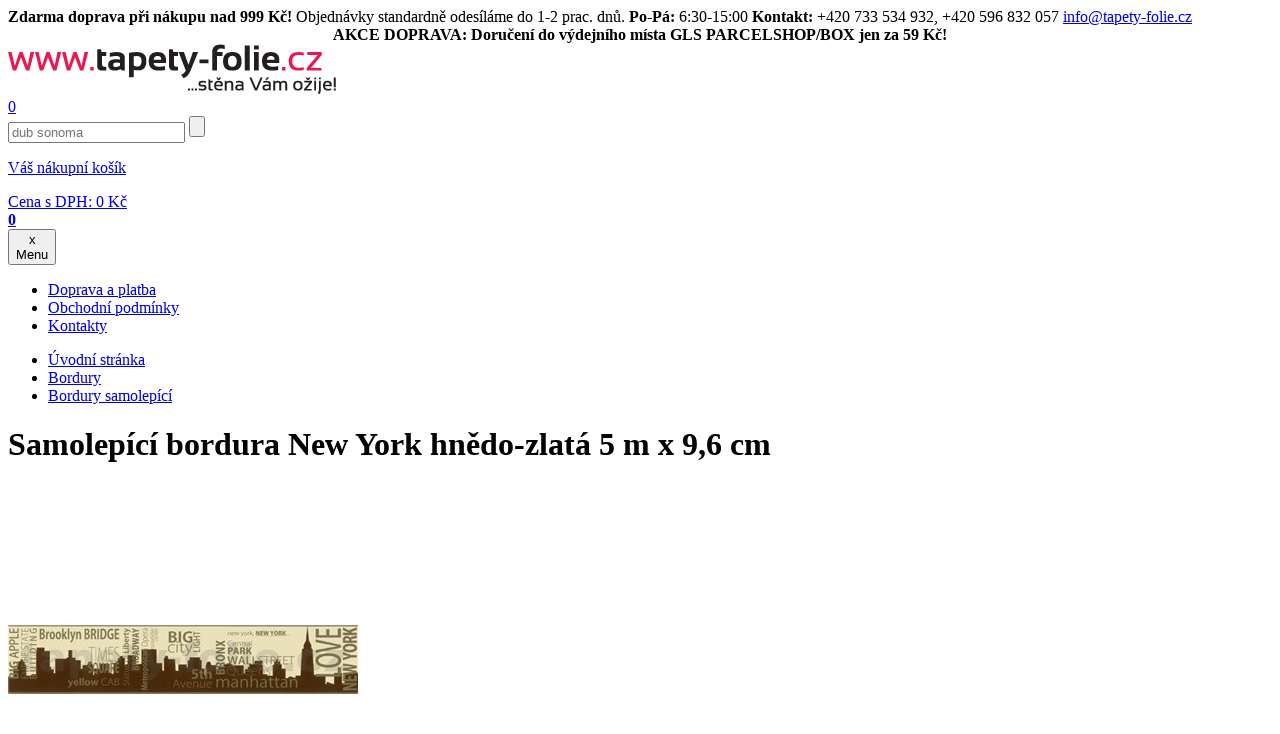

--- FILE ---
content_type: text/html; charset=utf-8
request_url: https://www.tapety-folie.cz/samolepici-bordura-new-york-hnedo-zlata-5-m-x-96-cm/d-76343/
body_size: 117757
content:

        <!DOCTYPE html>

    <html xmlns="http://www.w3.org/1999/xhtml" xml:lang="cs" lang="cs"><head><meta http-equiv="content-type" content="text/html; charset=utf-8" /><meta http-equiv="content-language" content="cs" /><title>Samolepící bordura New York hnědo-zlatá 5 m x 9,6 cm | tapety-folie.cz</title><meta name="description" content="Bordura má rozměr: 5 m x 9,6 cmBordury prodáváme pouze v celých rolích. Popis: Bordury - ozdobné dekorativní pásy jsou skvělým doplňkem na stěnách v interiéru! Aplikace samolepících bordur je rychlá, snadná a s jedinečným výsledkem! Zvládne ji opravdu každý. Nejprve si rozměřte stěnu. Poté samolepící borduru odlepte z přenosného materiálu a nalepte rovnou na stěnu.Jak správně vybrat borduru na stěnu?Nejprve je potřeba zvolit správnou šířku bordury. Vše záleží na vašem vkusu a potřebě, jak moc chcete stěnu zvýraznit. Čím větší šířka bordury, tím budou stěny v interiéru výraznější. Dalším aspektem je design bordur. V naší nabídce naleznete moderní, jednoduché, zámecké, okrasné i jednobarevné bordury. Zvolte motiv, který nejlépe vystihuje styl zařízení interiéru. Zvolte správný barevný odstín bordur. Většinu designů nabízíme v několika barevných variantách. Máte zpravidla dvě možnosti. Můžete vsadit buďto na kontrast nebo na stejný barevný odstín a dekorovat stěny způsobem tón v tónu.V naší nabídce naleznete bordury z různých materiálů: samolepící, vinylové, vliesové. A to v různých šířkách a návinech. Informaci o šířce a návinu naleznete vždy na konci názvu bordury. Přejeme příjemný výběr.Samolepící bordury jsou nevhodné na křídový povrch. Povrch k aplikaci musí být hladký, bezprašný, odmaštěný, suchý a kompaktní." /><meta name="keywords" content="Samolepící bordura New York hnědo-zlatá 5 m x 9,6 cm, Bordury samolepící, Bordury | tapety na zeď, renovační fólie na nábytek, akustické lamely" /><meta name="author" content="NetDirect s.r.o." /><meta name="copyright" content="(c) 2004-2008 NetDirect s.r.o., All rights reserved." /><meta name="robots" content="index, all" /><meta name="googlebot" content="archive,snippet" /><meta http-equiv="cache-control" content="no-cache" /><meta http-equiv="pragma" content="no-cache" /><meta http-equiv="expires" content="-1" /><meta http-equiv="imagetoolbar" content="No" /><link rel="canonical" href="https://www.tapety-folie.cz/samolepici-bordura-new-york-hnedo-zlata-5-m-x-96-cm/d-76343/" /><meta content="width=device-width, initial-scale=1.0, maximum-scale=20.0, minimum-scale=1.0, user-scalable=yes" name="viewport" /><link rel="stylesheet" type="text/css" href="/css/normalize-minify.css" /><link rel="preconnect" href="https://fonts.gstatic.com" /><link href="https://fonts.googleapis.com/css2?family=Source+Sans+Pro:ital,wght@0,300;0,400;0,600;0,700;1,300;1,400;1,600;1,700&display=swap&subset=latin,latin-ext" rel="stylesheet" /><link rel="shortcut icon" href="/favicon.ico" /><link rel="stylesheet" href="/script/fancybox/source/jquery.fancybox.css?v=2.1.5" type="text/css" media="screen" /><link rel="stylesheet" type="text/css" media="screen" href="/css/jquery.multiselect.css" /><link rel="stylesheet" type="text/css" media="screen" href="/script/owl-carousel/owl.carousel.css" /><link rel="stylesheet" type="text/css" media="screen" href="/script/owl-carousel/owl.theme.css" /><link rel="stylesheet" type="text/css" media="screen" href="/css/styles.min.css?v=2024022912" /><link rel="stylesheet" type="text/css" media="screen" href="/css/cookiecontrol.min.css?v=2024022912" /><link rel="stylesheet" type="text/css" media="print" href="/css/print.min.css" /><script language="JavaScript" type="text/javascript" src="/script/jquery-1.11.2.min.js" ></script><script language="JavaScript" type="text/javascript" src="/script/jquery-ui-1.10.4.custom.min.js" ></script><script language="JavaScript" type="text/javascript" src="/script/jquery.mutliselect.min.js" ></script><script language="JavaScript" type="text/javascript" src="/script/shp.js?v=2024022912" ></script><script language="JavaScript" type="text/javascript" src="/script/shp_1_1.js" ></script><script language="JavaScript" type="text/javascript" src="/script/lang.js.aspx?lang=1" ></script><script language="JavaScript" type="text/javascript" src="/script/jquery.hoverIntent.min.js" ></script><script language="JavaScript" type="text/javascript" src="/script/modernizr.min.js" ></script><script language="JavaScript" type="text/javascript" src="/script/menuControl.js?v=2024022912" ></script><script language="JavaScript" type="text/javascript" src="/script/ajax.js" ></script><script language="JavaScript" type="text/javascript" src="/script/catalogFilter.js?ver=1" ></script><script language="JavaScript" type="text/javascript" src="/script/fancybox/source/jquery.fancybox.js?v=2.1.5" ></script><script language="JavaScript" type="text/javascript" src="/script/owl-carousel/owl.carousel.min.js" ></script><script language="JavaScript" type="text/javascript" src="/script/cookiecontrol.js?v=2024022912" ></script><script language="JavaScript" type="text/javascript">
                    $(document).ready(function() {
                    $("a[href$='.jpg'], a[href$='.JPG']").attr("rel","gallery");
                    $("a[href$='.jpg'], a[href$='.JPG']").fancybox();
                    
                    $.menuControl({
                        selWrapMenu: '.header-navbar',
                        mobileBreakPoint: 'only screen and (max-width: 1000px)',
                        arrAnimatedElements: 'body'
                    });
                    });
                </script><script async="" src="https://www.googletagmanager.com/gtag/js?id=G-K9WGN0KNDP" ></script><script> window.dataLayer = window.dataLayer || [];</script><script>
                  (function(w,d,s,l,i){w[l]=w[l]||[];w[l].push({'gtm.start':
                  new Date().getTime(),event:'gtm.js'});var f=d.getElementsByTagName(s)[0],
                  j=d.createElement(s),dl=l!='dataLayer'?'&l='+l:'';j.async=true;j.src=
                  'https://www.googletagmanager.com/gtm.js?id='+i+dl;f.parentNode.insertBefore(j,f);
                  })(window,document,'script','dataLayer','GTM-T4MQG9XF');
                </script><script>function gtag(){dataLayer.push(arguments);} gtag('js', new Date()); gtag('config', 'G-K9WGN0KNDP'); gtag('config', 'AW-1047704362');</script><script> window.googleSendToIDs = window.googleSendToIDs || []; googleSendToIDs.push('AW-1047704362/FniTCPXB4bgDEKrmyvMD'); googleSendToIDs.push('UA-9117644-1'); googleSendToIDs.push('G-K9WGN0KNDP');</script><script>
            // Default ad_storage to 'denied'.
            gtag('consent', 'default', {
              'functionality_storage' : 'granted',
              'ad_storage': 'denied',
              'analytics_storage': 'denied',
              'personalization_storage': 'denied',
              'security_storage': 'granted', 
              'ad_user_data': 'denied',
              'ad_personalization': 'denied'
            });
            if(!document.cookie.includes("HideCookieConsetComponent")){
              dataLayer.push({ event: "CookieConsent", consentType: "empty" });
            }
          </script><script type="text/javascript">
                dataLayer.push({
                  'event': 'page_view',
                  'ecomm_pagetype': 'product',
                  'ecomm_category': 'Bordury samolepící',
                  'ecomm_prodid': '596004',
                  'ecomm_totalvalue': '59.0000',
                  'google_business_vertical': 'retail',
                  'send_to': googleSendToIDs
                });
              </script>
			<script type="text/javascript">
       
        (function(i,s,o,g,r,a,m){i['GoogleAnalyticsObject']=r;i[r]=i[r]||function(){
        (i[r].q=i[r].q||[]).push(arguments)},i[r].l=1*new Date();a=s.createElement(o),
        m=s.getElementsByTagName(o)[0];a.async=1;a.src=g;m.parentNode.insertBefore(a,m)
        })(window,document,'script','//www.google-analytics.com/analytics.js','ga');

        ga('create', 'UA-9117644-1', {'allowAnchor': true,storage: 'none'}, 'auto');   
        ga('require', 'displayfeatures');
        ga('send', 'pageview'); 
      </script>
      <script async="async" src="https://scripts.luigisbox.tech/LBX-353502.js" ></script><script defer="defer" src="https://partner-events.favicdn.net/v1/partnerEventsTracking.js" type="text/javascript" ></script></head>

<body class="page_commodity lang_1 user_loggedFalse" onload="backToTop();">
<noscript>
  <iframe src="https://www.googletagmanager.com/ns.html?id=GTM-T4MQG9XF" height="0" width="0" style="display:none;visibility:hidden" ></iframe>
</noscript>
<script type="text/javascript">
            gtag('event', 'view_item',{
              'items': [{
                  'item_id': '596004',
                  'item_name': 'Samolepící bordura New York hnědo-zlatá 5 m x 9,6 cm',
                  'item_brand': 'IMPOL TRADE',
                  'item_category': 'Bordury samolepící',
                  'price': '59.0000'
                }],
              'send_to': googleSendToIDs
            });
          </script>
<script type="text/javascript">

				try{
				window.faviPartnerEventsTracking = window.faviPartnerEventsTracking || function() {
				window.faviPartnerEventsTracking.queue.push(arguments);
				};
				window.faviPartnerEventsTracking.queue = window.faviPartnerEventsTracking.queue || [];
				window.faviPartnerEventsTracking('init', 'cz6aajehm7wcsq2mmbmov1nkdavmwc7q', {
				debug: false,
				});

				window.faviPartnerEventsTracking('pageView');

				
						window.faviPartnerEventsTracking('productDetailView', {'productId':'596004'});
					
				}
				catch(err){console.log('faviError',err);}
			</script>
<div id="c-topbar"><div id="top-bar"><strong>Zdarma doprava při nákupu nad 999 Kč!</strong> Objednávky standardně odesíláme do 1-2 prac. dnů. <strong>Po-Pá:</strong> 6:30-15:00 <strong>Kontakt:</strong> +420 733 534 932, +420 596 832 057 <a href="mailto:info@tapety-folie.cz">info@tapety-folie.cz</a></div></div>
<div id="c-topbar-pink"><div id="top-bar-pink"><center><strong>AKCE DOPRAVA: Doručení do výdejního místa GLS PARCELSHOP/BOX jen za 59 Kč!</strong></center></div></div>


<div id="c-main"><div id="c-main1">
<div id="c-header_1" class="c-header">

    <div id="logo">
  <a href="/" title="tapety-folie">
    <img src="/img/new/logo-cze.png" alt="Úvodní stránka" />
  </a>
</div>
<a href="/" title="tapety-folie" class="hp-link" ></a>
<div class="userInfo">
  <a href="/exec/remember.aspx" class="remember-link" title="Oblíbené položky">0</a>
  <a title="Přihlášení / Registrace" class="userInfoLink" href="javascript:void(0);" onclick="openAjaxRequest('/exec/myaccount.aspx', 'get', showForm);" ></a>
</div>

	<div class="searchBox">
  <form action="/exec/search.aspx" onsubmit="if (this.exps.value==this.elements.exps.defaultValue) this.elements.exps.value='';if (trim(this.exps.value.replace(/%|'/g,'')).length&lt;3) {{alert('Minimální délka hledaného řetězce je 3 znaky.');return false;}}">
    <input class="input_text" type="text" value="Hledání" name="exps" onfocus="if (this.value=='Hledání'){this.value='';}" onblur="if (this.value==''){this.value='Hledání';}" autocomplete="off" />
    <input class="input_button" type="submit" title="Hledat" value="" />
  </form>
</div>
            <div id="basketInfo" class=""><a href="/exec/order.aspx" title="Zobrazit nákupní košík">
  <p>Váš nákupní košík</p>
  <div>
    <span>Cena s DPH: </span>0 <span class="curr">Kč</span></div>
  <strong>0</strong>
</a></div>
	<div id="search-m"></div>
	<div class="ms-block">
<button id="menuBtn" class="btn-nav" type="button" onclick="return false;">
  <span class="ham-icon">
    <span></span>
  </span>
  <div class="c">x</div>
  <span class="label">Menu</span>
</button> 	
	</div>
	        
</div><!-- / c-header -->
<script>
      $("#search-m").click(function() {
      $( ".searchBox" ).toggle();
      $( ".c-header" ).toggleClass( "s-open");
      });
   </script>
	
    <ul class="menu" id="xmenu">
  <li class="first ">
    <a href="https://www.tapety-folie.cz/doprava-a-platba/t-132/">
      <span>Doprava a platba</span>
    </a>
  </li>
  <li>
    <a href="https://www.tapety-folie.cz/obchodni-podminky/t-158/">
      <span>Obchodní podmínky</span>
    </a>
  </li>
  <li class="last ">
    <a href="https://www.tapety-folie.cz/kontakty/t-139/">
      <span>Kontakty</span>
    </a>
  </li>
</ul>
<script type="text/javascript">
                //initMenu('xmenu');
            </script>
<div id="c-body">


<div id="column2" class="col9">
<div class="navigate">
  <ul>
    <li>
      <a href="/">Úvodní stránka</a>
    </li>
    <li>
      <a href="https://www.tapety-folie.cz/bordury/c-2698/">Bordury</a>
    </li>
    <li>
      <a href="https://www.tapety-folie.cz/bordury-samolepici/c-2684/">Bordury samolepící</a>
    </li>
  </ul>
  <div class="cls" ></div>
</div>
<script language="javascript">
          saveLastVisitedCommodityToCookie('76343','1');
        </script>
<form action="/OrderFrame.aspx" target="orderframe" method="post" name="FormBuy" onsubmit="return checkCountAndBiano(this.count.value,'1','Ks','0','596004',0,'59.0000','CZK');">
  <input type="hidden" name="dpg" value="76343" />
  <div class="detail" itemscope="" itemtype="http://schema.org/Product">
    <meta itemprop="gtin13" content="5907633454376" />
    <meta itemprop="itemCondition" content="NewCondition" />
    <h1 itemprop="name">Samolepící bordura New York hnědo-zlatá 5 m x 9,6 cm</h1>
    <div class="dp-top">
      <div class="dp-img c2-col4">
        <div class="diEx">
          <a href="https://www.tapety-folie.cz/fotocache/bigorig/bordury/696004.jpg">
            <img itemprop="image" src="https://www.tapety-folie.cz/fotocache/mid/bordury/696004.jpg" alt="Samolepící bordura New York hnědo-zlatá 5 m x 9,6 cm" title="Samolepící bordura New York hnědo-zlatá 5 m x 9,6 cm" />
          </a>
        </div>
        <div class="biano-button">
          <a href="https://www.biano.cz" id="biano-recommendations-button" title="Doporučené produkty od Biano.cz" data-product-id="596004" data-product-name="Samolepící bordura New York hnědo-zlatá 5 m x 9,6 cm" data-product-image="https://www.tapety-folie.cz/fotocache/mid/bordury/696004.jpg" data-style="3" ></a>
        </div>
      </div>
      <div class="dp-txt c2-col5">
        <div class="dptxt-top">
          <div class="dpbox c1">
            <a href="javascript:void(0);" onclick="openAjaxRequest('/exec/myaccount.aspx', 'get', showForm);" Title="Přidat zboží k oblíbeným">
              <span>Přidat zboží k oblíbeným</span>
            </a>
            <a href="/samolepici-bordura-new-york-hnedo-zlata-5-m-x-96-cm/d-76343/?print=1" title="Tisk produktu s náhledem" target="_blank">
              <span>Tisk produktu s náhledem</span>
            </a>
          </div>
          <div class="dpbox c2">
            <a onclick="openAjaxRequest('/exec/SendQuestion.aspx?d=76343', 'get', showForm);">Máte dotaz </br> k výrobku</a>
          </div>
          <div class="dpbox c3">
            <a onclick="openAjaxRequest('/exec/Guarantee.aspx?d=76343', 'get', showForm);">Garantujeme <br/>nejnižší ceny</a>
          </div>
        </div>
        <div class="dptxt-table">
          <div class="code">
            <strong>Kód:&nbsp;</strong>
            <span itemprop="sku" id="sCode">596004</span>
          </div>
          <div class="producer">
            <strong>Výrobce:&nbsp;</strong>
            <span>
              <a href="https://www.tapety-folie.cz/impol-trade/m-1763/">
                <span itemprop="brand">IMPOL TRADE</span>
              </a>
            </span>
          </div>
          <div class="commonlyWithVAT">
            <strong>Doporučená cena:&nbsp;</strong>
            <span>199 <span class="curr">Kč</span></span>
          </div>
          <div class="priceWithVAT">
            <strong>Cena s DPH:&nbsp;</strong>
            <span itemscope="" itemprop="offers" itemtype="http://schema.org/Offer">
              <div id="recalculateDetail">
                <meta itemprop="priceCurrency" content="CZK" />
                <meta itemprop="price" content="59.00" />
                <meta itemprop="availability" content="http://schema.org/InStock" />
                <meta itemprop="url" content="https://www.tapety-folie.cz/samolepici-bordura-new-york-hnedo-zlata-5-m-x-96-cm/d-76343/" />59 <span class="curr">Kč</span><br /></div>
              <p class="pm">
					  (Cena za 1 Ks =
					  59,00 Kč )
                  </p>
            </span>
          </div>
          <div class="store">
            <strong>Dostupnost:&nbsp;</strong>
            <span class="green">Skladem 5 a více kusů</span>
          </div>
        </div>
        <div class="help-amount">
          <div class="ha-help">
            <div class="hahelp-top">Potřebujete poradit?</div>
            <div class="hahelp-bott">
              <div>
                <strong>M: </strong>
                <span>+420 733 534 932</span>
              </div>
              <div>
                <strong>T: </strong>
                <span>+420 596 832 057</span>
              </div>
              <div>
                <strong>E: </strong>
                <span>
                  <a href="mailto:info@tapety-folie.cz">info@tapety-folie.cz</a>
                </span>
              </div>
            </div>
          </div>
          <div class="ha-amount">
            <strong>Množství:</strong>
            <input type="hidden" name="do" value="addbasketitem" />
            <input type="hidden" name="commodity" value="76343" />
            <input type="hidden" name="code" value="596004" />
            <input type="hidden" name="mcfo" value="1" />
            <input type="hidden" name="omc" value="0" />
            <input onkeypress="return ControlDecimalNumber(event);" type="text" name="count" maxlength="5" class="input_text" onkeyup="&#xA;&#x9;&#x9;&#x9;&#x9;RecalculateDetail(this, '59.00')&#xA;&#x9;&#x9;&#x9;" value="1" />
            <strong>Ks</strong>
            <input class="input_button" value="Přidat do košíku" type="submit" onclick="GetBuy(getF('FormBuy'),'/exec/OrderFrame.aspx','orderframe');" />
          </div>
        </div>
      </div>
      <div class="cls" ></div>
    </div>
    <div class="dp-info">
      <div class="dp-bott" id="detailDpBott">
        <div class="dp-para c2-col4" id="detailParameters">
          <h2>Parametry</h2>
          <table cellpadding="0" cellspacing="0">
            <tr>
              <th>Materiál:</th>
              <td>samolepící</td>
            </tr>
            <tr>
              <th>Výška:</th>
              <td>9,6 cm</td>
            </tr>
            <tr>
              <th>Návin:</th>
              <td>5 m</td>
            </tr>
            <tr>
              <th>Barva:</th>
              <td>hnědá</td>
            </tr>
            <tr>
              <th>Motiv:</th>
              <td>design</td>
            </tr>
          </table>
          <div class="par-img clearfix" id="detailParametersImg">
            <span class="cls" ></span>
          </div>
        </div>
        <div itemprop="description" class="dp-desc" id="detailDescription">
          <h2>Popis</h2><p><font color=#333333><font face=Arial><font size=2><strong>Bordura má rozměr: </strong>5 m x 9,6 cm</font></font></font></p><p><font size="2" face="Arial" color="#333333"><strong>Bordury prodáváme pouze v celých rolích. </strong></font></p><p><font color="#333333"><font face="Arial"><font size="2"><strong>Popis:</strong> Bordury - ozdobné dekorativní pásy jsou skvělým doplňkem na stěnách v interiéru! Aplikace samolepících bordur je rychlá, snadná a s jedinečným výsledkem! Zvládne ji opravdu každý. Nejprve si rozměřte stěnu. Poté samolepící borduru odlepte z přenosného materiálu a nalepte rovnou na stěnu.</font></font></font><br /></p><p><font color="#333333"><font face="Arial"><font size="2"><strong>Jak správně vybrat borduru na stěnu?</strong></font></font></font><br /></p><p><font color="#333333"><font face="Arial"><font size="2">Nejprve je potřeba zvolit <strong>správnou šířku bordury</strong>. Vše záleží na vašem vkusu a potřebě, jak moc chcete stěnu zvýraznit. Čím větší šířka bordury, tím budou stěny v interiéru výraznější. Dalším aspektem je <strong>design bordur</strong>. V naší nabídce naleznete moderní, jednoduché, zámecké, okrasné i jednobarevné bordury. Zvolte <strong>motiv</strong>, který nejlépe vystihuje styl zařízení interiéru. Zvolte <strong>správný barevný odstín</strong> bordur. Většinu designů nabízíme v několika barevných variantách. Máte zpravidla dvě možnosti. Můžete vsadit buďto na kontrast nebo na stejný barevný odstín a dekorovat stěny způsobem tón v tónu.</font></font></font><br /><font color="#333333"><font size="2" face="Arial">V naší nabídce naleznete bordury z různých materiálů: samolepící, vinylové, vliesové. A to v různých šířkách a návinech. Informaci o šířce a návinu naleznete vždy na konci názvu bordury. Přejeme příjemný výběr.</font></font></p><p><font color="#333333"><font size="2" face="Arial"><strong>Samolepící bordury</strong> jsou <strong>nevhodné </strong>na křídový povrch.<strong> Povrch k aplikaci</strong> musí být hladký, bezprašný, odmaštěný, suchý a kompaktní.</font></font></p></div>
      </div>
    </div>
    <div class="show-more-desc">
      <a id="showMoreLink">Číst dále</a>
    </div>
    <script>
				
			  let bShowFullText = false;
			  let nStartButtonHeight = 0;
			  let nEndButtonHeight = 0;
              let sReadLittle = 'Skrýt popis';
			  let sReadMore = 'Číst dále'

			  $(document).ready(function() {
		        setDescriptionParameters();
              });

			  $('#showMoreLink').click(function() {
                readMoreLess()       
              });
            </script>
  </div>
</form>
<div class="pr-souvisejici" id="pr-souvisejici">
  <h2>Lze kombinovat s následujícími produkty:
        </h2>
  <div class="cat-list relatedLCatalog">
    <div class="item">
      <span class="dataLayerProduct" id="dataLayerProduct77202" data-id="70610453505" data-name="Váleček tapetovací přítlačný na švy, široký 4,5 cm, měkký" data-brand="IMPOL TRADE" data-category="Tapetářské nářadí, doplňky" data-position="1" data-price="59.0000" ></span>
      <div class="product" onclick="gAnal.selectContent('70610453505'); location.href='https://www.tapety-folie.cz/valecek-tapetovaci-pritlacny-na-svy-siroky-45-cm-mekky/d-77202-c-2684/';">
        <div class="pr-img">
          <a href="https://www.tapety-folie.cz/valecek-tapetovaci-pritlacny-na-svy-siroky-45-cm-mekky/d-77202-c-2684/">
            <img src="https://www.tapety-folie.cz/fotocache/rel/NARADI/702510136.jpg" title="Váleček tapetovací přítlačný na švy, široký 4,5 cm, měkký" alt="Váleček tapetovací přítlačný na švy, široký 4,5 cm, měkký" />
          </a>
        </div>
        <div class="pr-code">Kód: 70610453505</div>
        <h3>
          <a href="https://www.tapety-folie.cz/valecek-tapetovaci-pritlacny-na-svy-siroky-45-cm-mekky/d-77202-c-2684/">Váleček tapetovací přítlačný na švy, široký 4,5 cm, měkký</a>
        </h3>
        <div class="pr-store">
          <strong class="green">Skladem</strong>
        </div>
        <div class="pr-oldprice">
          <div class="pr-oldprice--dmoc">DMOC:</div>
          <div>89 <span class="curr">Kč</span></div>
          <div class="tooltip">
            <span class="tooltip__icon" ></span>
            <div class="tooltip__text">Doporučená maloobchodní cena, za kterou společnost doporučuje výrobek prodávat.</div>
          </div>
        </div>
        <div class="pr-price">59 <span class="curr">Kč</span></div>
      </div>
    </div>
    <div class="cls" ></div>
  </div>
</div>


<br class='clear' />
<!-- naposledy prohl�en� produkty -->
<div id="lastVisitedContainer">
  <h2>Zaujalo Vás:</h2>
<div id="lastVisitedBody" class="cat-list lastVisitedBody owl-carousel">
  <script language="javascript">
          getLastVisitedCommodity3('1','https://www.tapety-folie.cz','/fotocache/small/','Skladem','Na objednávku');
        </script>
</div>
</div>
<!-- end naposledy prohl�en� produkty -->
<br class='clear' />
</div>

<div id="column1" class="col3">

  <div class="header-navbar">
  <div class="header-navbar-in">
    <div id="main-menu">
      <h2 class="out">
        <span>Hlavní menu</span>
      </h2><div class="menu-holder top-menu"><ul class="reset"><li class="item item1 "><div><a href="https://www.tapety-folie.cz/akcni-nabidka-vyprodej/c-2715/"><span>AKČNÍ NABÍDKA - VÝPRODEJ</span></a><button type="button" id="id-2715" class="show-submenu"><span class="arrow-down" ></span></button></div><div class="submenu sub-menu"><div class="sub-col"><ul class="reset"><li><a class="title" href="https://www.tapety-folie.cz/vyprodej-bordur/c-3365/">Výprodej bordur</a></li></ul></div><div class="sub-col"><ul class="reset"><li><a class="title" href="https://www.tapety-folie.cz/vyprodej-vliesovych-tapet/c-2717/">Výprodej vliesových tapet</a></li></ul></div><div class="sub-col"><ul class="reset"><li><a class="title" href="https://www.tapety-folie.cz/vyprodej-luxusnich-vliesovych-tapet/c-3405/">Výprodej luxusních vliesových tapet</a></li></ul></div><div class="sub-col"><ul class="reset"><li><a class="title" href="https://www.tapety-folie.cz/vyprodej-vinylovych-tapet/c-2718/">Výprodej vinylových tapet</a></li></ul></div><div class="sub-col"><ul class="reset"><li><a class="title" href="https://www.tapety-folie.cz/vyprodej-papirovych-tapet/c-2719/">Výprodej papírových tapet</a></li></ul></div><div class="sub-col"><ul class="reset"><li><a class="title" href="https://www.tapety-folie.cz/vyprodej-poslednich-kusu/c-2816/">Výprodej posledních kusů</a></li></ul></div><div class="sub-col"><ul class="reset"><li><a class="title" href="https://www.tapety-folie.cz/vyprodej-fototapet/c-2941/">Výprodej fototapet</a></li></ul></div><div class="sub-col"><ul class="reset"><li><a class="title" href="https://www.tapety-folie.cz/vyprodej-obrazu/c-3271/">Výprodej obrazů</a></li></ul></div><div class="sub-col"><ul class="reset"><li><a class="title" href="https://www.tapety-folie.cz/vyprodej-omalovanky/c-3534/">Výprodej omalovánky</a></li></ul></div><div class="sub-col"><ul class="reset"><li><a class="title" href="https://www.tapety-folie.cz/vyprodej-3d-pvc-panelu/c-3411/">Výprodej 3D PVC panelů</a></li></ul></div><div class="sub-col"><ul class="reset"><li><a class="title" href="https://www.tapety-folie.cz/vyprodej-samolepek-na-zed/c-2954/">Výprodej samolepek na zeď</a></li></ul></div><div class="sub-col"><ul class="reset"><li><a class="title" href="https://www.tapety-folie.cz/vyprodej-samolepicich-tapet-a-folii/c-2787/">Výprodej samolepících tapet a fólií</a></li></ul></div><div class="sub-col"><ul class="reset"><li><a class="title" href="https://www.tapety-folie.cz/vyprodej-transparentni-staticke-folie-na-sklo/c-3136/">Výprodej transparentní statické fólie na sklo</a></li></ul></div><div class="sub-col"><ul class="reset"><li><a class="title" href="https://www.tapety-folie.cz/vyprodej-ubrusu/c-3485/">Výprodej ubrusů</a></li></ul></div></div></li><li class="item item2 no-sub Type1"><div><a href="https://www.tapety-folie.cz/tapety-na-zed/c-3194/"><span>Tapety na zeď</span></a></div></li><li class="item item3 "><div><a href="https://www.tapety-folie.cz/vliesove-tapety-na-zed/c-2700/"><span>Vliesové tapety na zeď</span></a><button type="button" id="id-2700" class="show-submenu"><span class="arrow-down" ></span></button></div><div class="submenu sub-menu"><div class="sub-col"><ul class="reset"><li><a class="title" href="https://www.tapety-folie.cz/tapety-avalon/c-3360/">Tapety Avalon</a></li></ul></div><div class="sub-col"><ul class="reset"><li><a class="title" href="https://www.tapety-folie.cz/tapety-as-creation/c-3477/">Tapety A.S. Création</a></li></ul></div><div class="sub-col"><ul class="reset"><li><a class="title" href="https://www.tapety-folie.cz/tapety-attractive2/c-3499/">Tapety Attractive2</a></li></ul></div><div class="sub-col"><ul class="reset"><li><a class="title" href="https://www.tapety-folie.cz/tapety-blooming/c-3383/">Tapety Blooming</a></li></ul></div><div class="sub-col"><ul class="reset"><li><a class="title" href="https://www.tapety-folie.cz/tapety-bos/c-3491/">Tapety Bos</a></li></ul></div><div class="sub-col"><ul class="reset"><li><a class="title" href="https://www.tapety-folie.cz/tapety-botanica/c-3483/">Tapety Botanica</a></li></ul></div><div class="sub-col"><ul class="reset"><li><a class="title" href="https://www.tapety-folie.cz/tapety-casual-chic/c-3486/">Tapety Casual Chic</a></li></ul></div><div class="sub-col"><ul class="reset"><li><a class="title" href="https://www.tapety-folie.cz/tapety-city-glam/c-3424/">Tapety City Glam</a></li></ul></div><div class="sub-col"><ul class="reset"><li><a class="title" href="https://www.tapety-folie.cz/tapety-city-glow/c-3492/">Tapety City Glow</a></li></ul></div><div class="sub-col"><ul class="reset"><li><a class="title" href="https://www.tapety-folie.cz/tapety-code-nature/c-3461/">Tapety Code Nature</a></li></ul></div><div class="sub-col"><ul class="reset"><li><a class="title" href="https://www.tapety-folie.cz/tapety-collage/c-3523/">Tapety Collage</a></li></ul></div><div class="sub-col"><ul class="reset"><li><a class="title" href="https://www.tapety-folie.cz/tapety-collection/c-2919/">Tapety Collection</a></li></ul></div><div class="sub-col"><ul class="reset"><li><a class="title" href="https://www.tapety-folie.cz/tapety-collection-2/c-3219/">Tapety Collection 2</a></li></ul></div><div class="sub-col"><ul class="reset"><li><a class="title" href="https://www.tapety-folie.cz/tapety-colani-evolution/c-3300/">Tapety Colani Evolution</a></li></ul></div><div class="sub-col"><ul class="reset"><li><a class="title" href="https://www.tapety-folie.cz/tapety-colani-legend/c-3367/">Tapety Colani Legend</a></li></ul></div><div class="sub-col"><ul class="reset"><li><a class="title" href="https://www.tapety-folie.cz/tapety-colani-visions/c-3029/">Tapety Colani Visions</a></li></ul></div><div class="sub-col"><ul class="reset"><li><a class="title" href="https://www.tapety-folie.cz/tapety-ella/c-3326/">Tapety Ella</a></li></ul></div><div class="sub-col"><ul class="reset"><li><a class="title" href="https://www.tapety-folie.cz/tapety-elle-decoration/c-3448/">Tapety Elle Decoration</a></li></ul></div><div class="sub-col"><ul class="reset"><li><a class="title" href="https://www.tapety-folie.cz/tapety-elle-decoration-2/c-3472/">Tapety Elle Decoration 2</a></li></ul></div><div class="sub-col"><ul class="reset"><li><a class="title" href="https://www.tapety-folie.cz/tapety-elle-decoration-3/c-3512/">Tapety Elle Decoration 3</a></li></ul></div><div class="sub-col"><ul class="reset"><li><a class="title" href="https://www.tapety-folie.cz/tapety-elle-decoration-4/c-3541/">Tapety Elle Decoration 4</a></li></ul></div><div class="sub-col"><ul class="reset"><li><a class="title" href="https://www.tapety-folie.cz/tapety-erismann/c-3346/">Tapety Erismann</a></li></ul></div><div class="sub-col"><ul class="reset"><li><a class="title" href="https://www.tapety-folie.cz/tapety-estelle/c-3072/">Tapety Estelle</a></li></ul></div><div class="sub-col"><ul class="reset"><li><a class="title" href="https://www.tapety-folie.cz/tapety-evolution/c-3493/">Tapety Evolution</a></li></ul></div><div class="sub-col"><ul class="reset"><li><a class="title" href="https://www.tapety-folie.cz/tapety-exposure/c-3324/">Tapety Exposure</a></li></ul></div><div class="sub-col"><ul class="reset"><li><a class="title" href="https://www.tapety-folie.cz/tapety-facade/c-3222/">Tapety Facade</a></li></ul></div><div class="sub-col"><ul class="reset"><li><a class="title" href="https://www.tapety-folie.cz/tapety-factory-iv/c-3451/">Tapety Factory IV</a></li></ul></div><div class="sub-col"><ul class="reset"><li><a class="title" href="https://www.tapety-folie.cz/tapety-finesse/c-3453/">Tapety Finesse</a></li></ul></div><div class="sub-col"><ul class="reset"><li><a class="title" href="https://www.tapety-folie.cz/tapety-gmkretschmer-4/c-3522/">Tapety G.M.Kretschmer 4</a></li></ul></div><div class="sub-col"><ul class="reset"><li><a class="title" href="https://www.tapety-folie.cz/tapety-gmkretschmer-fashion-for-walls/c-3468/">Tapety G.M.Kretschmer Fashion For Walls </a></li></ul></div><div class="sub-col"><ul class="reset"><li><a class="title" href="https://www.tapety-folie.cz/tapety-greenery/c-3372/">Tapety Greenery</a></li></ul></div><div class="sub-col"><ul class="reset"><li><a class="title" href="https://www.tapety-folie.cz/tapety-grandeco/c-3476/">Tapety Grandeco</a></li></ul></div><div class="sub-col"><ul class="reset"><li><a class="title" href="https://www.tapety-folie.cz/tapety-giulia/c-3409/">Tapety Giulia</a></li></ul></div><div class="sub-col"><ul class="reset"><li><a class="title" href="https://www.tapety-folie.cz/tapety-hailey/c-3444/">Tapety Hailey</a></li></ul></div><div class="sub-col"><ul class="reset"><li><a class="title" href="https://www.tapety-folie.cz/tapety-hit/c-3511/">Tapety HIT</a></li></ul></div><div class="sub-col"><ul class="reset"><li><a class="title" href="https://www.tapety-folie.cz/tapety-charisma/c-3467/">Tapety Charisma</a></li></ul></div><div class="sub-col"><ul class="reset"><li><a class="title" href="https://www.tapety-folie.cz/tapety-il-decoro/c-3351/">Tapety Il Decoro</a></li></ul></div><div class="sub-col"><ul class="reset"><li><a class="title" href="https://www.tapety-folie.cz/tapeta-imitations-2/c-3466/">Tapeta Imitations 2</a></li></ul></div><div class="sub-col"><ul class="reset"><li><a class="title" href="https://www.tapety-folie.cz/tapety-ivy/c-3481/">Tapety Ivy</a></li></ul></div><div class="sub-col"><ul class="reset"><li><a class="title" href="https://www.tapety-folie.cz/tapety-jackie/c-3500/">Tapety Jackie</a></li></ul></div><div class="sub-col"><ul class="reset"><li><a class="title" href="https://www.tapety-folie.cz/tapety-jungle-fever/c-3418/">Tapety Jungle Fever</a></li></ul></div><div class="sub-col"><ul class="reset"><li><a class="title" href="https://www.tapety-folie.cz/tapety-la-veneziana/c-3217/">Tapety La Veneziana</a></li></ul></div><div class="sub-col"><ul class="reset"><li><a class="title" href="https://www.tapety-folie.cz/detske-tapety-little-stars/c-3291/">Dětské tapety Little Stars</a></li></ul></div><div class="sub-col"><ul class="reset"><li><a class="title" href="https://www.tapety-folie.cz/tapety-marburg/c-2911/">Tapety Marburg</a></li></ul></div><div class="sub-col"><ul class="reset"><li><a class="title" href="https://www.tapety-folie.cz/tapety-martinique/c-3524/">Tapety Martinique</a></li></ul></div><div class="sub-col"><ul class="reset"><li><a class="title" href="https://www.tapety-folie.cz/tapety-mata-hari/c-3462/">Tapety Mata Hari</a></li></ul></div><div class="sub-col"><ul class="reset"><li><a class="title" href="https://www.tapety-folie.cz/tapety-metropolitan-stories/c-3446/">Tapety Metropolitan Stories</a></li></ul></div><div class="sub-col"><ul class="reset"><li><a class="title" href="https://www.tapety-folie.cz/tapety-modernista/c-3426/">Tapety Modernista</a></li></ul></div><div class="sub-col"><ul class="reset"><li><a class="title" href="https://www.tapety-folie.cz/tapety-nabucco/c-3275/">Tapety Nabucco</a></li></ul></div><div class="sub-col"><ul class="reset"><li><a class="title" href="https://www.tapety-folie.cz/tapety-natalia/c-3364/">Tapety Natalia</a></li></ul></div><div class="sub-col"><ul class="reset"><li><a class="title" href="https://www.tapety-folie.cz/tapety-neu/c-3465/">Tapety Neu</a></li></ul></div><div class="sub-col"><ul class="reset"><li><a class="title" href="https://www.tapety-folie.cz/tapety-new-spirit/c-3457/">Tapety New Spirit</a></li></ul></div><div class="sub-col"><ul class="reset"><li><a class="title" href="https://www.tapety-folie.cz/tapety-new-wall/c-3402/">Tapety New Wall</a></li></ul></div><div class="sub-col"><ul class="reset"><li><a class="title" href="https://www.tapety-folie.cz/tapety-nobile/c-3502/">Tapety Nobile</a></li></ul></div><div class="sub-col"><ul class="reset"><li><a class="title" href="https://www.tapety-folie.cz/tapety-novamur/c-3315/">Tapety Novamur</a></li></ul></div><div class="sub-col"><ul class="reset"><li><a class="title" href="https://www.tapety-folie.cz/tapety-opus/c-3542/">Tapety Opus</a></li></ul></div><div class="sub-col"><ul class="reset"><li><a class="title" href="https://www.tapety-folie.cz/tapety-pintwalls/c-3488/">Tapety PintWalls</a></li></ul></div><div class="sub-col"><ul class="reset"><li><a class="title" href="https://www.tapety-folie.cz/tapety-pop/c-3475/">Tapety POP</a></li></ul></div><div class="sub-col"><ul class="reset"><li><a class="title" href="https://www.tapety-folie.cz/tapety-profi-roll/c-3400/">Tapety PROFI ROLL</a></li></ul></div><div class="sub-col"><ul class="reset"><li><a class="title" href="https://www.tapety-folie.cz/tapety-pure-elegance/c-3536/">Tapety Pure Elegance</a></li></ul></div><div class="sub-col"><ul class="reset"><li><a class="title" href="https://www.tapety-folie.cz/tapety-sand-and-stones/c-3440/">Tapety Sand and Stones</a></li></ul></div><div class="sub-col"><ul class="reset"><li><a class="title" href="https://www.tapety-folie.cz/tapety-spirit-of-jungle/c-3501/">Tapety Spirit of Jungle</a></li></ul></div><div class="sub-col"><ul class="reset"><li><a class="title" href="https://www.tapety-folie.cz/tapety-spotlight/c-3535/">Tapety Spotlight</a></li></ul></div><div class="sub-col"><ul class="reset"><li><a class="title" href="https://www.tapety-folie.cz/tapety-tabulove/c-2942/">Tapety tabulové</a></li></ul></div><div class="sub-col"><ul class="reset"><li><a class="title" href="https://www.tapety-folie.cz/tapety-timeless/c-2912/">Tapety Timeless</a></li></ul></div><div class="sub-col"><ul class="reset"><li><a class="title" href="https://www.tapety-folie.cz/tapety-trendwall/c-3382/">Tapety Trendwall</a></li></ul></div><div class="sub-col"><ul class="reset"><li><a class="title" href="https://www.tapety-folie.cz/tapety-versace/c-3362/">Tapety Versace</a></li></ul></div><div class="sub-col"><ul class="reset"><li><a class="title" href="https://www.tapety-folie.cz/tapety-ugepa/c-3414/">Tapety Ugépa</a></li></ul></div><div class="sub-col"><ul class="reset"><li><a class="title" href="https://www.tapety-folie.cz/tapety-versailles/c-3515/">Tapety Versailles</a></li></ul></div><div class="sub-col"><ul class="reset"><li><a class="title" href="https://www.tapety-folie.cz/tapety-villa-romana/c-3482/">Tapety Villa Romana</a></li></ul></div><div class="sub-col"><ul class="reset"><li><a class="title" href="https://www.tapety-folie.cz/tapety-wanderlust/c-3471/">Tapety Wanderlust</a></li></ul></div><div class="sub-col"><ul class="reset"><li><a class="title" href="https://www.tapety-folie.cz/tapety-woodn-stone/c-3188/">Tapety Wood´n Stone</a></li></ul></div></div></li><li class="item item4 "><div><a href="https://www.tapety-folie.cz/luxusni-vliesove-tapety-na-zed/c-2988/"><span>Luxusní vliesové tapety na zeď</span></a><button type="button" id="id-2988" class="show-submenu"><span class="arrow-down" ></span></button></div><div class="submenu sub-menu"><div class="sub-col"><ul class="reset"><li><a class="title" href="https://www.tapety-folie.cz/tapety-avalon/c-3373/">Tapety Avalon</a></li></ul></div><div class="sub-col"><ul class="reset"><li><a class="title" href="https://www.tapety-folie.cz/tapety-carat/c-3432/">Tapety Carat</a></li></ul></div><div class="sub-col"><ul class="reset"><li><a class="title" href="https://www.tapety-folie.cz/tapety-colani-evolution/c-3299/">Tapety Colani Evolution</a></li></ul></div><div class="sub-col"><ul class="reset"><li><a class="title" href="https://www.tapety-folie.cz/tapety-colani-legend/c-3368/">Tapety Colani Legend</a></li></ul></div><div class="sub-col"><ul class="reset"><li><a class="title" href="https://www.tapety-folie.cz/tapety-colani-visions/c-3022/">Tapety Colani Visions</a></li></ul></div><div class="sub-col"><ul class="reset"><li><a class="title" href="https://www.tapety-folie.cz/tapety-estelle/c-3073/">Tapety Estelle</a></li></ul></div><div class="sub-col"><ul class="reset"><li><a class="title" href="https://www.tapety-folie.cz/tapety-g-m-kretschmer-fashion-for-walls/c-3380/">Tapety G. M. Kretschmer Fashion for Walls</a></li></ul></div><div class="sub-col"><ul class="reset"><li><a class="title" href="https://www.tapety-folie.cz/tapety-gm-kretschmer-fashion-for-walls-3/c-3470/">Tapety G.M. Kretschmer Fashion For Walls 3</a></li></ul></div><div class="sub-col"><ul class="reset"><li><a class="title" href="https://www.tapety-folie.cz/tapety-merino/c-3266/">Tapety Merino</a></li></ul></div><div class="sub-col"><ul class="reset"><li><a class="title" href="https://www.tapety-folie.cz/tapety-modernista/c-3433/">Tapety Modernista</a></li></ul></div><div class="sub-col"><ul class="reset"><li><a class="title" href="https://www.tapety-folie.cz/tapety-nabucco/c-3273/">Tapety Nabucco</a></li></ul></div><div class="sub-col"><ul class="reset"><li><a class="title" href="https://www.tapety-folie.cz/tapety-opulence-ii/c-3097/">Tapety Opulence II</a></li></ul></div><div class="sub-col"><ul class="reset"><li><a class="title" href="https://www.tapety-folie.cz/tapety-spotlight-3/c-3434/">Tapety Spotlight 3</a></li></ul></div><div class="sub-col"><ul class="reset"><li><a class="title" href="https://www.tapety-folie.cz/tapety-versace/c-3361/">Tapety Versace</a></li></ul></div></div></li><li class="item item5 "><div><a href="https://www.tapety-folie.cz/vinylove-tapety/c-2537/"><span>Vinylové tapety</span></a><button type="button" id="id-2537" class="show-submenu"><span class="arrow-down" ></span></button></div><div class="submenu sub-menu"><div class="sub-col"><ul class="reset"><li><a class="title" href="https://www.tapety-folie.cz/tapety-adelaide/c-3371/">Tapety Adelaide</a></li></ul></div><div class="sub-col"><ul class="reset"><li><a class="title" href="https://www.tapety-folie.cz/tapety-collection/c-2822/">Tapety Collection</a></li></ul></div><div class="sub-col"><ul class="reset"><li><a class="title" href="https://www.tapety-folie.cz/tapety-kitchen-bad/c-2713/">Tapety Kitchen & Bad</a></li></ul></div><div class="sub-col"><ul class="reset"><li><a class="title" href="https://www.tapety-folie.cz/tapety-timeless/c-3431/">Tapety Timeless</a></li></ul></div><div class="sub-col"><ul class="reset"><li><a class="title" href="https://www.tapety-folie.cz/tapety-woodn-stone/c-3189/">Tapety Wood´n Stone</a></li></ul></div></div></li><li class="item item6 "><div><a href="https://www.tapety-folie.cz/papirove-tapety/c-2699/"><span>Papírové tapety</span></a><button type="button" id="id-2699" class="show-submenu"><span class="arrow-down" ></span></button></div><div class="submenu sub-menu"><div class="sub-col"><ul class="reset"><li><a class="title" href="https://www.tapety-folie.cz/tapety-collection/c-3293/">Tapety Collection</a></li></ul></div><div class="sub-col"><ul class="reset"><li><a class="title" href="https://www.tapety-folie.cz/tapety-collection-2/c-2533/">Tapety Collection 2</a></li></ul></div><div class="sub-col"><ul class="reset"><li><a class="title" href="https://www.tapety-folie.cz/tapety-erismann/c-3347/">Tapety Erismann</a></li></ul></div><div class="sub-col"><ul class="reset"><li><a class="title" href="https://www.tapety-folie.cz/tapety-freestyle/c-3272/">Tapety Freestyle</a></li></ul></div><div class="sub-col"><ul class="reset"><li><a class="title" href="https://www.tapety-folie.cz/tapety-childrens-world/c-3238/">Tapety Children's World</a></li></ul></div><div class="sub-col"><ul class="reset"><li><a class="title" href="https://www.tapety-folie.cz/tapety-il-decoro/c-3352/">Tapety Il Decoro</a></li></ul></div><div class="sub-col"><ul class="reset"><li><a class="title" href="https://www.tapety-folie.cz/tapety-woodn-stone/c-3190/">Tapety Wood´n Stone</a></li></ul></div></div></li><li class="item item7 "><div><a href="https://www.tapety-folie.cz/detske-tapety/c-3004/"><span>Dětské tapety</span></a><button type="button" id="id-3004" class="show-submenu"><span class="arrow-down" ></span></button></div><div class="submenu sub-menu"><div class="sub-col"><ul class="reset"><li><a class="title" href="https://www.tapety-folie.cz/detske-tapety-boys-girls/c-3353/">Dětské tapety Boys & Girls</a></li></ul></div><div class="sub-col"><ul class="reset"><li><a class="title" href="https://www.tapety-folie.cz/detske-tapety-children/c-3230/">Dětské tapety Children</a></li></ul></div><div class="sub-col"><ul class="reset"><li><a class="title" href="https://www.tapety-folie.cz/detske-tapety-little-stars/c-3292/">Dětské tapety Little Stars</a></li></ul></div><div class="sub-col"><ul class="reset"><li><a class="title" href="https://www.tapety-folie.cz/detske-tapety-sweet-and-cool/c-3443/">Dětské tapety Sweet and Cool</a></li></ul></div><div class="sub-col"><ul class="reset"><li><a class="title" href="https://www.tapety-folie.cz/tapety-tabulove/c-3006/">Tapety tabulové</a></li></ul></div></div></li><li class="item item8 "><div><a href="https://www.tapety-folie.cz/pretiratelne-tapety/c-2955/"><span>Přetíratelné tapety</span></a><button type="button" id="id-2955" class="show-submenu"><span class="arrow-down" ></span></button></div><div class="submenu sub-menu"><div class="sub-col"><ul class="reset"><li><a class="title" href="https://www.tapety-folie.cz/tapety-xxl-navin-15m/c-3264/">Tapety XXL návin 15m</a></li></ul></div></div></li><li class="item item9 no-sub "><div><a href="https://www.tapety-folie.cz/rauhfaser-tapety/c-2480/"><span>Rauhfaser tapety </span></a></div></li><li class="item item10 no-sub "><div><a href="https://www.tapety-folie.cz/tapety-do-kuchyne-a-koupelny/c-3427/"><span>Tapety do kuchyně a koupelny</span></a></div></li><li class="item item11 "><div><a href="https://www.tapety-folie.cz/fototapety-do-kuchyne/c-3375/"><span>Fototapety do kuchyně</span></a><button type="button" id="id-3375" class="show-submenu"><span class="arrow-down" ></span></button></div><div class="submenu sub-menu"><div class="sub-col"><ul class="reset"><li><a class="title" href="https://www.tapety-folie.cz/fototapety-za-kuchynskou-linku-180x60cm/c-3376/">Fototapety za kuchyňskou linku 180x60cm</a></li></ul></div><div class="sub-col"><ul class="reset"><li><a class="title" href="https://www.tapety-folie.cz/fototapety-za-kuchynskou-linku-260x60cm/c-3378/">Fototapety za kuchyňskou linku 260x60cm</a></li></ul></div><div class="sub-col"><ul class="reset"><li><a class="title" href="https://www.tapety-folie.cz/fototapety-za-kuchynskou-linku-350x60cm/c-3379/">Fototapety za kuchyňskou linku 350x60cm</a></li></ul></div></div></li><li class="item item12 Type1"><div><a href="https://www.tapety-folie.cz/samolepici-tapety-a-folie/c-2697/"><span>Samolepící tapety a fólie</span></a><button type="button" id="id-2697" class="show-submenu"><span class="arrow-down" ></span></button></div><div class="submenu sub-menu"><div class="sub-col"><ul class="reset"><li><a class="title" href="https://www.tapety-folie.cz/sleva-zbytkove-metry/c-3452/">SLEVA - zbytkové metry</a></li></ul></div><div class="sub-col"><ul class="reset"><li><a class="title" href="https://www.tapety-folie.cz/sleva-2-jakost/c-3553/">SLEVA - 2. jakost</a></li></ul></div><div class="sub-col"><ul class="reset"><li><a class="title" href="https://www.tapety-folie.cz/cihla/c-2791/">cihla</a></li></ul></div><div class="sub-col"><ul class="reset"><li><a class="title" href="https://www.tapety-folie.cz/drevo/c-2404/">dřevo</a></li></ul></div><div class="sub-col"><ul class="reset"><li><a class="title" href="https://www.tapety-folie.cz/drevo-renovacni-folie/c-3322/">dřevo - renovační fólie</a></li></ul></div><div class="sub-col"><ul class="reset"><li><a class="title" href="https://www.tapety-folie.cz/dekoracni-pasy/c-3363/">dekorační pásy</a></li></ul></div><div class="sub-col"><ul class="reset"><li><a class="title" href="https://www.tapety-folie.cz/design/c-2431/">design</a></li></ul></div><div class="sub-col"><ul class="reset"><li><a class="title" href="https://www.tapety-folie.cz/detske/c-2430/">dětské</a></li></ul></div><div class="sub-col"><ul class="reset"><li><a class="title" href="https://www.tapety-folie.cz/folie-na-sklo-proti-strepum/c-3533/">fólie na sklo proti střepům</a></li></ul></div><div class="sub-col"><ul class="reset"><li><a class="title" href="https://www.tapety-folie.cz/imitace/c-2409/">imitace</a></li></ul></div><div class="sub-col"><ul class="reset"><li><a class="title" href="https://www.tapety-folie.cz/jednobarevne-mat/c-2793/">jednobarevné mat</a></li></ul></div><div class="sub-col"><ul class="reset"><li><a class="title" href="https://www.tapety-folie.cz/jednobarevne-lesk/c-2798/">jednobarevné lesk</a></li></ul></div><div class="sub-col"><ul class="reset"><li><a class="title" href="https://www.tapety-folie.cz/jednobarevne-struktura/c-2915/">jednobarevné struktura</a></li></ul></div><div class="sub-col"><ul class="reset"><li><a class="title" href="https://www.tapety-folie.cz/kachlicky/c-2408/">kachličky</a></li></ul></div><div class="sub-col"><ul class="reset"><li><a class="title" href="https://www.tapety-folie.cz/kamen/c-2731/">kámen</a></li></ul></div><div class="sub-col"><ul class="reset"><li><a class="title" href="https://www.tapety-folie.cz/kvetovane-vzory/c-2806/">květované vzory</a></li></ul></div><div class="sub-col"><ul class="reset"><li><a class="title" href="https://www.tapety-folie.cz/kuze/c-2804/">kůže</a></li></ul></div><div class="sub-col"><ul class="reset"><li><a class="title" href="https://www.tapety-folie.cz/kusove/c-2813/">kusové</a></li></ul></div><div class="sub-col"><ul class="reset"><li><a class="title" href="https://www.tapety-folie.cz/kovove/c-2878/">kovové</a></li></ul></div><div class="sub-col"><ul class="reset"><li><a class="title" href="https://www.tapety-folie.cz/metalicke-digitalni-tisk/c-3458/">metalické - digitální tisk</a></li></ul></div><div class="sub-col"><ul class="reset"><li><a class="title" href="https://www.tapety-folie.cz/mramor/c-2405/">mramor</a></li></ul></div><div class="sub-col"><ul class="reset"><li><a class="title" href="https://www.tapety-folie.cz/pruhledne/c-2800/">průhledné</a></li></ul></div><div class="sub-col"><ul class="reset"><li><a class="title" href="https://www.tapety-folie.cz/prirodni-materialy/c-2877/">přírodní materiály</a></li></ul></div><div class="sub-col"><ul class="reset"><li><a class="title" href="https://www.tapety-folie.cz/reflexni/c-2796/">reflexní</a></li></ul></div><div class="sub-col"><ul class="reset"><li><a class="title" href="https://www.tapety-folie.cz/renovace-dveri/c-2410/">renovace dveří</a></li></ul></div><div class="sub-col"><ul class="reset"><li><a class="title" href="https://www.tapety-folie.cz/specialni-folie-renovace-dveri/c-3321/">speciální fólie - renovace dveří</a></li></ul></div><div class="sub-col"><ul class="reset"><li><a class="title" href="https://www.tapety-folie.cz/textil/c-2802/">textil</a></li></ul></div><div class="sub-col"><ul class="reset"><li><a class="title" href="https://www.tapety-folie.cz/tabulova/c-2428/">tabulová</a></li></ul></div><div class="sub-col"><ul class="reset"><li><a class="title" href="https://www.tapety-folie.cz/tabulova-kusova/c-2879/">tabulová - kusová</a></li></ul></div><div class="sub-col"><ul class="reset"><li><a class="title" href="https://www.tapety-folie.cz/transparentni-na-sklo/c-2429/">transparentní na sklo</a></li></ul></div><div class="sub-col"><ul class="reset"><li><a class="title" href="https://www.tapety-folie.cz/transparentni-na-sklo-staticka/c-3105/">transparentní na sklo statická</a></li></ul></div><div class="sub-col"><ul class="reset"><li><a class="title" href="https://www.tapety-folie.cz/trpytky-glitter/c-3350/">třpytky - glitter</a></li></ul></div><div class="sub-col"><ul class="reset"><li><a class="title" href="https://www.tapety-folie.cz/specialni-folie-na-sklo/c-2949/">speciální fólie na sklo</a></li></ul></div><div class="sub-col"><ul class="reset"><li><a class="title" href="https://www.tapety-folie.cz/ukoncovaci-pasky/c-3407/">ukončovací pásky</a></li></ul></div><div class="sub-col"><ul class="reset"><li><a class="title" href="https://www.tapety-folie.cz/velur-samet/c-2730/">velur-samet</a></li></ul></div><div class="sub-col"><ul class="reset"><li><a class="title" href="https://www.tapety-folie.cz/za-kuchynskou-linku/c-3319/">za kuchyňskou linku</a></li></ul></div><div class="sub-col"><ul class="reset"><li><a class="title" href="https://www.tapety-folie.cz/zlata-a-stribrna/c-2002/">zlatá a stříbrná</a></li></ul></div><div class="sub-col"><ul class="reset"><li><a class="title" href="https://www.tapety-folie.cz/zrcadlova-kusova/c-2784/">zrcadlová kusová</a></li></ul></div><div class="sub-col"><ul class="reset"><li><a class="title" href="https://www.tapety-folie.cz/zrcadlova-na-metry/c-2704/">zrcadlová na metry</a></li></ul></div></div></li><li class="item item13 Type1"><div><a href="https://www.tapety-folie.cz/lamely/c-3518/"><span>Lamely</span></a><button type="button" id="id-3518" class="show-submenu"><span class="arrow-down" ></span></button></div><div class="submenu sub-menu"><div class="sub-col"><ul class="reset"><li><a class="title" href="https://www.tapety-folie.cz/predelovaci-lamelove-steny/c-3547/">předělovací lamelové stěny</a></li></ul></div><div class="sub-col"><ul class="reset"><li><a class="title" href="https://www.tapety-folie.cz/calounene-panely/c-3527/">čalouněné panely</a></li></ul></div><div class="sub-col"><ul class="reset"><li><a class="title" href="https://www.tapety-folie.cz/panely-slim-270-x-30-cm/c-3550/">panely SLIM 270 x 30 cm</a></li></ul></div><div class="sub-col"><ul class="reset"><li><a class="title" href="https://www.tapety-folie.cz/panely-standard-30-x-30-cm/c-3520/">panely STANDARD 30 x 30 cm</a></li></ul></div><div class="sub-col"><ul class="reset"><li><a class="title" href="https://www.tapety-folie.cz/panely-standard-40-x-40-cm/c-3521/">panely STANDARD 40 x 40 cm</a></li></ul></div><div class="sub-col"><ul class="reset"><li><a class="title" href="https://www.tapety-folie.cz/panely-standard-60-x-60-cm/c-3525/">panely STANDARD 60 x 60 cm</a></li></ul></div><div class="sub-col"><ul class="reset"><li><a class="title" href="https://www.tapety-folie.cz/panely-standard-250-x-30-cm/c-3543/">panely STANDARD  250 x 30 cm</a></li></ul></div><div class="sub-col"><ul class="reset"><li><a class="title" href="https://www.tapety-folie.cz/panely-standard-270-x-30-cm/c-3519/">panely STANDARD 270 x 30 cm</a></li></ul></div><div class="sub-col"><ul class="reset"><li><a class="title" href="https://www.tapety-folie.cz/panely-standard-270-x-40-cm/c-3528/">panely STANDARD 270 x 40 cm</a></li></ul></div><div class="sub-col"><ul class="reset"><li><a class="title" href="https://www.tapety-folie.cz/panely-maxi-270-x-177cm/c-3549/">panely MAXI 270 x 17,7cm</a></li></ul></div></div></li><li class="item item14 no-sub "><div><a href="https://www.tapety-folie.cz/dekoracni-lamely-na-stenu/c-3532/"><span>Dekorační lamely na stěnu</span></a></div></li><li class="item item15 no-sub "><div><a href="https://www.tapety-folie.cz/lamely-na-stenu-z-pvc/c-3531/"><span>Lamely na stěnu z PVC</span></a></div></li><li class="item item16 Type1"><div><a href="https://www.tapety-folie.cz/dekorativni-listy/c-3544/"><span>Dekorativní lišty</span></a><button type="button" id="id-3544" class="show-submenu"><span class="arrow-down" ></span></button></div><div class="submenu sub-menu"><div class="sub-col"><ul class="reset"><li><a class="title" href="https://www.tapety-folie.cz/dekorativni-nastenne-listy/c-3517/">Dekorativní nástěnné lišty</a></li></ul></div><div class="sub-col"><ul class="reset"><li><a class="title" href="https://www.tapety-folie.cz/podlahove-listy/c-3545/">Podlahové lišty</a></li></ul></div><div class="sub-col"><ul class="reset"><li><a class="title" href="https://www.tapety-folie.cz/garnyzove-listy/c-3546/">Garnýžové lišty</a></li></ul></div></div></li><li class="item item17 Type1"><div><a href="https://www.tapety-folie.cz/koupelnove-doplnky/c-3537/"><span>Koupelnové doplňky</span></a><button type="button" id="id-3537" class="show-submenu"><span class="arrow-down" ></span></button></div><div class="submenu sub-menu"><div class="sub-col"><ul class="reset"><li><a class="title" href="https://www.tapety-folie.cz/davkovace-mydla/c-3429/">dávkovače mýdla</a></li></ul></div><div class="sub-col"><ul class="reset"><li><a class="title" href="https://www.tapety-folie.cz/doplnky-wc/c-3538/">doplňky WC</a></li></ul></div><div class="sub-col"><ul class="reset"><li><a class="title" href="https://www.tapety-folie.cz/doplnky-koupelna/c-3539/">doplňky koupelna</a></li></ul></div></div></li><li class="item item18 no-sub Type1"><div><a href="https://www.tapety-folie.cz/samolepici-podlahove-ctverce/c-3428/"><span>Samolepící podlahové čtverce</span></a></div></li><li class="item item19 no-sub Type1"><div><a href="https://www.tapety-folie.cz/samolepici-obkladove-ctverce/c-3516/"><span>Samolepící obkladové čtverce</span></a></div></li><li class="item item20 Type1"><div><a href="https://www.tapety-folie.cz/samolepky-na-zed/c-2736/"><span>Samolepky na zeď</span></a><button type="button" id="id-2736" class="show-submenu"><span class="arrow-down" ></span></button></div><div class="submenu sub-menu"><div class="sub-col"><ul class="reset"><li><a class="title" href="https://www.tapety-folie.cz/3d-samolepky-na-stenu/c-2966/">3D samolepky na stěnu</a></li></ul></div><div class="sub-col"><ul class="reset"><li><a class="title" href="https://www.tapety-folie.cz/detske/c-2810/">dětské</a></li></ul></div><div class="sub-col"><ul class="reset"><li><a class="title" href="https://www.tapety-folie.cz/disney/c-2868/">Disney</a></li></ul></div><div class="sub-col"><ul class="reset"><li><a class="title" href="https://www.tapety-folie.cz/design/c-2883/">design</a></li></ul></div><div class="sub-col"><ul class="reset"><li><a class="title" href="https://www.tapety-folie.cz/napisy/c-2974/">nápisy</a></li></ul></div><div class="sub-col"><ul class="reset"><li><a class="title" href="https://www.tapety-folie.cz/na-sklo/c-3385/">na sklo</a></li></ul></div><div class="sub-col"><ul class="reset"><li><a class="title" href="https://www.tapety-folie.cz/kvetiny/c-2811/">květiny</a></li></ul></div><div class="sub-col"><ul class="reset"><li><a class="title" href="https://www.tapety-folie.cz/ornamenty/c-2764/">ornamenty</a></li></ul></div><div class="sub-col"><ul class="reset"><li><a class="title" href="https://www.tapety-folie.cz/zviratka/c-3091/">zvířátka</a></li></ul></div><div class="sub-col"><ul class="reset"><li><a class="title" href="https://www.tapety-folie.cz/svitici-samolepky/c-3093/">svítící samolepky</a></li></ul></div><div class="sub-col"><ul class="reset"><li><a class="title" href="https://www.tapety-folie.cz/rozmer-20-x-30-cm/c-2985/">rozměr 20 x 30 cm</a></li></ul></div><div class="sub-col"><ul class="reset"><li><a class="title" href="https://www.tapety-folie.cz/rozmer-31-x-31-cm/c-3386/">rozměr 31 x 31 cm</a></li></ul></div><div class="sub-col"><ul class="reset"><li><a class="title" href="https://www.tapety-folie.cz/rozmer-24-x-70-cm/c-3089/">rozměr 24 x 70 cm</a></li></ul></div><div class="sub-col"><ul class="reset"><li><a class="title" href="https://www.tapety-folie.cz/rozmer-30-x-40-cm/c-2976/">rozměr 30 x 40 cm</a></li></ul></div><div class="sub-col"><ul class="reset"><li><a class="title" href="https://www.tapety-folie.cz/rozmer-45-x-65-cm/c-2977/">rozměr 45 x 65 cm</a></li></ul></div><div class="sub-col"><ul class="reset"><li><a class="title" href="https://www.tapety-folie.cz/rozmer-50-x-70-cm/c-3090/">rozměr 50 x 70 cm</a></li></ul></div><div class="sub-col"><ul class="reset"><li><a class="title" href="https://www.tapety-folie.cz/rozmer-100-x-70-cm/c-3473/">rozměr 100 x 70 cm</a></li></ul></div><div class="sub-col"><ul class="reset"><li><a class="title" href="https://www.tapety-folie.cz/rozmer-90-x-160-cm/c-3128/">rozměr 90 x 160 cm</a></li></ul></div><div class="sub-col"><ul class="reset"><li><a class="title" href="https://www.tapety-folie.cz/rozmer-164-x-38-cm/c-3129/">rozměr 164 x 38 cm</a></li></ul></div></div></li><li class="item item21 Type1"><div><a href="https://www.tapety-folie.cz/obkladove-3d-pvc-panely/c-3323/"><span>Obkladové 3D PVC panely</span></a><button type="button" id="id-3323" class="show-submenu"><span class="arrow-down" ></span></button></div><div class="submenu sub-menu"><div class="sub-col"><ul class="reset"><li><a class="title" href="https://www.tapety-folie.cz/cihly/c-3328/">cihly</a></li></ul></div><div class="sub-col"><ul class="reset"><li><a class="title" href="https://www.tapety-folie.cz/design/c-3332/">design</a></li></ul></div><div class="sub-col"><ul class="reset"><li><a class="title" href="https://www.tapety-folie.cz/drevo/c-3329/">dřevo</a></li></ul></div><div class="sub-col"><ul class="reset"><li><a class="title" href="https://www.tapety-folie.cz/hexagon/c-3342/">hexagon</a></li></ul></div><div class="sub-col"><ul class="reset"><li><a class="title" href="https://www.tapety-folie.cz/kamen/c-3327/">kámen</a></li></ul></div><div class="sub-col"><ul class="reset"><li><a class="title" href="https://www.tapety-folie.cz/kvety/c-3331/">květy</a></li></ul></div><div class="sub-col"><ul class="reset"><li><a class="title" href="https://www.tapety-folie.cz/mozaiky-a-obklady/c-3330/">mozaiky a obklady</a></li></ul></div><div class="sub-col"><ul class="reset"><li><a class="title" href="https://www.tapety-folie.cz/panely-50-x-50-cm/c-3455/">panely 50 x 50 cm</a></li></ul></div><div class="sub-col"><ul class="reset"><li><a class="title" href="https://www.tapety-folie.cz/panely-mini/c-3439/">panely mini </a></li></ul></div></div></li><li class="item item22 no-sub Type1"><div><a href="https://www.tapety-folie.cz/samolepici-3d-penove-panely/c-3436/"><span>Samolepící 3D pěnové panely</span></a></div></li><li class="item item23 no-sub Type1"><div><a href="https://www.tapety-folie.cz/samolepici-pvc-panely/c-3490/"><span>Samolepící PVC panely</span></a></div></li><li class="item item24 no-sub Type1"><div><a href="https://www.tapety-folie.cz/polystyrenove-3d-panely/c-3437/"><span>Polystyrenové 3D panely</span></a></div></li><li class="item item25 Type1"><div><a href="https://www.tapety-folie.cz/obrazy-na-platne/c-2957/"><span>Obrazy na plátně</span></a><button type="button" id="id-2957" class="show-submenu"><span class="arrow-down" ></span></button></div><div class="submenu sub-menu"><div class="sub-col"><ul class="reset"><li><a class="title" href="https://www.tapety-folie.cz/automobily/c-3080/">automobily</a></li></ul></div><div class="sub-col"><ul class="reset"><li><a class="title" href="https://www.tapety-folie.cz/design-obrazy/c-2961/">design obrazy</a></li></ul></div><div class="sub-col"><ul class="reset"><li><a class="title" href="https://www.tapety-folie.cz/kvetiny/c-2963/">květiny</a></li></ul></div><div class="sub-col"><ul class="reset"><li><a class="title" href="https://www.tapety-folie.cz/mesta/c-2960/">města</a></li></ul></div><div class="sub-col"><ul class="reset"><li><a class="title" href="https://www.tapety-folie.cz/priroda/c-2962/">příroda</a></li></ul></div><div class="sub-col"><ul class="reset"><li><a class="title" href="https://www.tapety-folie.cz/zvirata/c-2959/">zvířata</a></li></ul></div><div class="sub-col"><ul class="reset"><li><a class="title" href="https://www.tapety-folie.cz/vicedilne-obrazy/c-3085/">vícedílné obrazy</a></li></ul></div><div class="sub-col"><ul class="reset"><li><a class="title" href="https://www.tapety-folie.cz/rozmer-45-x-145-cm/c-2964/">rozměr 45 x 145 cm</a></li></ul></div><div class="sub-col"><ul class="reset"><li><a class="title" href="https://www.tapety-folie.cz/rozmer-75-x-100-cm/c-3276/">rozměr 75 x 100 cm</a></li></ul></div><div class="sub-col"><ul class="reset"><li><a class="title" href="https://www.tapety-folie.cz/rozmer-80-x-80-cm/c-2992/">rozměr 80 x 80 cm</a></li></ul></div><div class="sub-col"><ul class="reset"><li><a class="title" href="https://www.tapety-folie.cz/rozmer-90-x-80-cm/c-3095/">rozměr 90 x 80 cm</a></li></ul></div><div class="sub-col"><ul class="reset"><li><a class="title" href="https://www.tapety-folie.cz/rozmer-100-x-75-cm/c-2958/">rozměr 100 x 75 cm</a></li></ul></div><div class="sub-col"><ul class="reset"><li><a class="title" href="https://www.tapety-folie.cz/rozmer-120-x-80-cm/c-3082/">rozměr 120 x 80 cm</a></li></ul></div><div class="sub-col"><ul class="reset"><li><a class="title" href="https://www.tapety-folie.cz/rozmer-120-x-100-cm/c-3083/">rozměr 120 x 100 cm </a></li></ul></div><div class="sub-col"><ul class="reset"><li><a class="title" href="https://www.tapety-folie.cz/rozmer-150-x-100-cm/c-3096/">rozměr 150 x 100 cm</a></li></ul></div><div class="sub-col"><ul class="reset"><li><a class="title" href="https://www.tapety-folie.cz/rozmer-170-x-100-cm/c-3084/">rozměr 170 x 100 cm</a></li></ul></div></div></li><li class="item item26 Type1 active"><div><a href="https://www.tapety-folie.cz/bordury/c-2698/"><span>Bordury</span></a><button type="button" id="id-2698" class="show-submenu open"><span class="arrow-down" ></span></button><script>
                                      $(document).ready(function() {
                                        $('#id-2698').trigger('click');
                                      })
                                    </script></div><div class="submenu sub-menu"><div class="sub-col"><ul class="reset"><li><a class="title" href="https://www.tapety-folie.cz/bordury-vliesove/c-2778/">Bordury vliesové</a></li></ul></div><div class="sub-col"><ul class="reset"><li><a class="title" href="https://www.tapety-folie.cz/bordury-luxusni-vliesove/c-3369/">Bordury luxusní vliesové</a></li></ul></div><div class="sub-col"><ul class="reset"><li><a class="title" href="https://www.tapety-folie.cz/bordury-vinylove/c-2680/">Bordury vinylové</a></li></ul></div><div class="sub-col active"><ul class="reset"><li><a class="title" href="https://www.tapety-folie.cz/bordury-samolepici/c-2684/">Bordury samolepící</a></li></ul></div><div class="sub-col"><ul class="reset"><li><a class="title" href="https://www.tapety-folie.cz/bordury-samolepici-detske/c-2685/">Bordury  samolepící dětské</a></li></ul></div></div></li><li class="item item27 Type1"><div><a href="https://www.tapety-folie.cz/ubrusy-pvc/c-2687/"><span>Ubrusy PVC</span></a><button type="button" id="id-2687" class="show-submenu"><span class="arrow-down" ></span></button></div><div class="submenu sub-menu"><div class="sub-col"><ul class="reset"><li><a class="title" href="https://www.tapety-folie.cz/sleva-zbytkove-metry/c-3551/">SLEVA - zbytkové metry</a></li></ul></div><div class="sub-col"><ul class="reset"><li><a class="title" href="https://www.tapety-folie.cz/zavazi-na-ubrusy/c-3046/">závaží na ubrusy</a></li></ul></div><div class="sub-col"><ul class="reset"><li><a class="title" href="https://www.tapety-folie.cz/premium-line-sirka-140-cm/c-3056/">Premium Line šířka 140 cm</a></li></ul></div><div class="sub-col"><ul class="reset"><li><a class="title" href="https://www.tapety-folie.cz/standard-line-sirka-140-cm/c-3055/">Standard Line šířka 140 cm</a></li></ul></div><div class="sub-col"><ul class="reset"><li><a class="title" href="https://www.tapety-folie.cz/crystal-line-sirka-140-cm/c-3057/">Crystal Line šířka 140 cm</a></li></ul></div><div class="sub-col"><ul class="reset"><li><a class="title" href="https://www.tapety-folie.cz/metalic-line-sirka-140-cm/c-3370/">Metalic Line šířka 140 cm</a></li></ul></div><div class="sub-col"><ul class="reset"><li><a class="title" href="https://www.tapety-folie.cz/behoun-na-stul/c-3344/">běhoun na stůl</a></li></ul></div><div class="sub-col"><ul class="reset"><li><a class="title" href="https://www.tapety-folie.cz/prostirani/c-3447/">prostírání</a></li></ul></div><div class="sub-col"><ul class="reset"><li><a class="title" href="https://www.tapety-folie.cz/ovoce/c-3058/">ovoce</a></li></ul></div><div class="sub-col"><ul class="reset"><li><a class="title" href="https://www.tapety-folie.cz/design/c-3051/">design</a></li></ul></div><div class="sub-col"><ul class="reset"><li><a class="title" href="https://www.tapety-folie.cz/detske/c-3054/">dětské</a></li></ul></div><div class="sub-col"><ul class="reset"><li><a class="title" href="https://www.tapety-folie.cz/kostky/c-3050/">kostky</a></li></ul></div><div class="sub-col"><ul class="reset"><li><a class="title" href="https://www.tapety-folie.cz/kvetiny/c-3049/">květiny</a></li></ul></div><div class="sub-col"><ul class="reset"><li><a class="title" href="https://www.tapety-folie.cz/ornamenty/c-3052/">ornamenty</a></li></ul></div><div class="sub-col"><ul class="reset"><li><a class="title" href="https://www.tapety-folie.cz/jednobarevny/c-3149/">jednobarevný</a></li></ul></div><div class="sub-col"><ul class="reset"><li><a class="title" href="https://www.tapety-folie.cz/transparentni/c-3269/">transparentní</a></li></ul></div><div class="sub-col"><ul class="reset"><li><a class="title" href="https://www.tapety-folie.cz/vanocni-velikonocni/c-3489/">vánoční/velikonoční</a></li></ul></div><div class="sub-col"><ul class="reset"><li><a class="title" href="https://www.tapety-folie.cz/prodej-po-celych-rolich-navin-20-m/c-3077/">prodej po celých rolích - návin 20 m</a></li></ul></div><div class="sub-col"><ul class="reset"><li><a class="title" href="https://www.tapety-folie.cz/prodej-po-celych-rolich-navin-30-m/c-3078/">prodej po celých rolích - návin 30 m</a></li></ul></div><div class="sub-col"><ul class="reset"><li><a class="title" href="https://www.tapety-folie.cz/prodej-po-celych-rolich-navin-50-m/c-3079/">prodej po celých rolích - návin 50 m</a></li></ul></div></div></li><li class="item item28 Type1"><div><a href="https://www.tapety-folie.cz/doplnky-pro-deti/c-3474/"><span>Doplňky pro děti</span></a><button type="button" id="id-3474" class="show-submenu"><span class="arrow-down" ></span></button></div><div class="submenu sub-menu"><div class="sub-col"><ul class="reset"><li><a class="title" href="https://www.tapety-folie.cz/cestovni-doplnky/c-3479/">cestovní doplňky</a></li></ul></div><div class="sub-col"><ul class="reset"><li><a class="title" href="https://www.tapety-folie.cz/detske-penove-dekorace/c-3496/">dětské pěnové dekorace</a></li></ul></div><div class="sub-col"><ul class="reset"><li><a class="title" href="https://www.tapety-folie.cz/kose-na-plenky/c-3487/">koše na plenky</a></li></ul></div><div class="sub-col"><ul class="reset"><li><a class="title" href="https://www.tapety-folie.cz/krytky-na-rohy/c-3480/">krytky na rohy</a></li></ul></div></div></li><li class="item item29 no-sub Type1"><div><a href="https://www.tapety-folie.cz/fototapety/c-3195/"><span>Fototapety</span></a></div></li><li class="item item30 "><div><a href="https://www.tapety-folie.cz/fototapety-papirove/c-2809/"><span>Fototapety papírové</span></a><button type="button" id="id-2809" class="show-submenu"><span class="arrow-down" ></span></button></div><div class="submenu sub-menu"><div class="sub-col"><ul class="reset"><li><a class="title" href="https://www.tapety-folie.cz/fototapety-3d/c-3135/">Fototapety 3D</a></li></ul></div><div class="sub-col"><ul class="reset"><li><a class="title" href="https://www.tapety-folie.cz/fototapety-design/c-2921/">Fototapety design</a></li></ul></div><div class="sub-col"><ul class="reset"><li><a class="title" href="https://www.tapety-folie.cz/fototapety-detske/c-2926/">Fototapety dětské</a></li></ul></div><div class="sub-col"><ul class="reset"><li><a class="title" href="https://www.tapety-folie.cz/fototapety-kvetiny/c-2922/">Fototapety květiny</a></li></ul></div><div class="sub-col"><ul class="reset"><li><a class="title" href="https://www.tapety-folie.cz/fototapety-mesta/c-2923/">Fototapety města</a></li></ul></div><div class="sub-col"><ul class="reset"><li><a class="title" href="https://www.tapety-folie.cz/fototapety-priroda/c-2924/">Fototapety příroda</a></li></ul></div><div class="sub-col"><ul class="reset"><li><a class="title" href="https://www.tapety-folie.cz/fototapety-zvirata/c-2925/">Fototapety zvířata</a></li></ul></div><div class="sub-col"><ul class="reset"><li><a class="title" href="https://www.tapety-folie.cz/fototapety-368-x-254-cm/c-2829/">Fototapety 368 x 254 cm</a></li></ul></div><div class="sub-col"><ul class="reset"><li><a class="title" href="https://www.tapety-folie.cz/fototapety-368-x-127-cm/c-2828/">Fototapety 368 x 127 cm</a></li></ul></div><div class="sub-col"><ul class="reset"><li><a class="title" href="https://www.tapety-folie.cz/fototapety-254-x-184-cm/c-2831/">Fototapety 254 x 184 cm</a></li></ul></div></div></li><li class="item item31 "><div><a href="https://www.tapety-folie.cz/fototapety-vliesove/c-2894/"><span>Fototapety vliesové</span></a><button type="button" id="id-2894" class="show-submenu"><span class="arrow-down" ></span></button></div><div class="submenu sub-menu"><div class="sub-col"><ul class="reset"><li><a class="title" href="https://www.tapety-folie.cz/fototapety-detske/c-2895/">Fototapety dětské</a></li></ul></div><div class="sub-col"><ul class="reset"><li><a class="title" href="https://www.tapety-folie.cz/fototapety-digitalni/c-3298/">Fototapety digitální</a></li></ul></div><div class="sub-col"><ul class="reset"><li><a class="title" href="https://www.tapety-folie.cz/fototapety-design/c-2902/">Fototapety design</a></li></ul></div><div class="sub-col"><ul class="reset"><li><a class="title" href="https://www.tapety-folie.cz/fototapety-3d/c-3144/">Fototapety 3D</a></li></ul></div><div class="sub-col"><ul class="reset"><li><a class="title" href="https://www.tapety-folie.cz/fototapety-kvetiny/c-2898/">Fototapety květiny</a></li></ul></div><div class="sub-col"><ul class="reset"><li><a class="title" href="https://www.tapety-folie.cz/fototapety-mesta/c-2897/">Fototapety města</a></li></ul></div><div class="sub-col"><ul class="reset"><li><a class="title" href="https://www.tapety-folie.cz/fototapety-priroda/c-2896/">Fototapety příroda</a></li></ul></div><div class="sub-col"><ul class="reset"><li><a class="title" href="https://www.tapety-folie.cz/fototapety-zvirata/c-2899/">Fototapety zvířata</a></li></ul></div><div class="sub-col"><ul class="reset"><li><a class="title" href="https://www.tapety-folie.cz/fototapety-na-dvere/c-3021/">Fototapety na dveře</a></li></ul></div><div class="sub-col"><ul class="reset"><li><a class="title" href="https://www.tapety-folie.cz/fototapety-stenove-panely/c-3529/">Fototapety - stěnové panely</a></li></ul></div><div class="sub-col"><ul class="reset"><li><a class="title" href="https://www.tapety-folie.cz/fototapeta-500-x-106cm/c-3530/">Fototapeta 500 x 106cm</a></li></ul></div><div class="sub-col"><ul class="reset"><li><a class="title" href="https://www.tapety-folie.cz/fototapety-416-x-254-cm/c-2907/">Fototapety 416 x 254 cm</a></li></ul></div><div class="sub-col"><ul class="reset"><li><a class="title" href="https://www.tapety-folie.cz/fototapety-375-x-250-cm/c-3318/">Fototapety 375 x 250 cm</a></li></ul></div><div class="sub-col"><ul class="reset"><li><a class="title" href="https://www.tapety-folie.cz/fototapety-375-x-150-cm/c-3357/">Fototapety 375 x 150 cm</a></li></ul></div><div class="sub-col"><ul class="reset"><li><a class="title" href="https://www.tapety-folie.cz/fototapety-368-x-280-cm/c-3463/">Fototapety 368 x 280 cm</a></li></ul></div><div class="sub-col"><ul class="reset"><li><a class="title" href="https://www.tapety-folie.cz/fototapety-368-x-254-cm/c-3199/">Fototapety 368 x 254 cm</a></li></ul></div><div class="sub-col"><ul class="reset"><li><a class="title" href="https://www.tapety-folie.cz/fototapety-368-x-248-cm/c-3198/">Fototapety 368 x 248 cm</a></li></ul></div><div class="sub-col"><ul class="reset"><li><a class="title" href="https://www.tapety-folie.cz/fototapety-312-x-219-cm/c-3116/">Fototapety 312 x 219 cm</a></li></ul></div><div class="sub-col"><ul class="reset"><li><a class="title" href="https://www.tapety-folie.cz/fototapety-254-x-184-cm/c-3308/">Fototapety 254 x 184 cm</a></li></ul></div><div class="sub-col"><ul class="reset"><li><a class="title" href="https://www.tapety-folie.cz/fototapety-250-x-104-cm/c-2906/">Fototapety 250 x 104 cm</a></li></ul></div><div class="sub-col"><ul class="reset"><li><a class="title" href="https://www.tapety-folie.cz/fototapety-225-x-250-cm/c-3355/">Fototapety 225 x 250 cm</a></li></ul></div><div class="sub-col"><ul class="reset"><li><a class="title" href="https://www.tapety-folie.cz/fototapety-208-x-146-cm/c-2904/">Fototapety 208 x 146 cm</a></li></ul></div><div class="sub-col"><ul class="reset"><li><a class="title" href="https://www.tapety-folie.cz/fototapety-206-x-275-cm/c-3185/">Fototapety 206 x 275 cm</a></li></ul></div><div class="sub-col"><ul class="reset"><li><a class="title" href="https://www.tapety-folie.cz/fototapety-184-x-254-cm/c-3201/">Fototapety 184 x 254 cm</a></li></ul></div><div class="sub-col"><ul class="reset"><li><a class="title" href="https://www.tapety-folie.cz/fototapety-159-x-280-cm/c-3514/">Fototapety 159 x 280 cm</a></li></ul></div><div class="sub-col"><ul class="reset"><li><a class="title" href="https://www.tapety-folie.cz/fototapety-150-x-250-cm/c-3356/">Fototapety 150 x 250 cm</a></li></ul></div><div class="sub-col"><ul class="reset"><li><a class="title" href="https://www.tapety-folie.cz/fototapety-1525-x-104-cm/c-3184/">Fototapety 152,5 x 104 cm</a></li></ul></div><div class="sub-col"><ul class="reset"><li><a class="title" href="https://www.tapety-folie.cz/fototapety-104-x-705-cm/c-3183/">Fototapety 104 x 70,5 cm</a></li></ul></div><div class="sub-col"><ul class="reset"><li><a class="title" href="https://www.tapety-folie.cz/fototapety-91-x-211-cm/c-2908/">Fototapety 91 x 211 cm</a></li></ul></div></div></li><li class="item item32 no-sub Type2"><div><a href="javascript:void(0);"><span>Příslušenství</span></a></div></li><li class="item item33 "><div><a href="https://www.tapety-folie.cz/priprava-povrchu-a-penetrace/c-3197/"><span>Příprava povrchu a penetrace</span></a><button type="button" id="id-3197" class="show-submenu"><span class="arrow-down" ></span></button></div><div class="submenu sub-menu"><div class="sub-col"><ul class="reset"><li><a class="title" href="https://www.tapety-folie.cz/akryly-a-silikony/c-3406/">Akryly a silikony</a></li></ul></div><div class="sub-col"><ul class="reset"><li><a class="title" href="https://www.tapety-folie.cz/omitky-tmely-sadrokartonarske-sterky/c-3209/">Omítky, tmely, sádrokartonářské stěrky</a></li></ul></div><div class="sub-col"><ul class="reset"><li><a class="title" href="https://www.tapety-folie.cz/odstranovac-tapet/c-3232/">Odstraňovač tapet</a></li></ul></div><div class="sub-col"><ul class="reset"><li><a class="title" href="https://www.tapety-folie.cz/penetrace-a-penetracni-natery/c-3210/">Penetrace a penetrační nátěry</a></li></ul></div><div class="sub-col"><ul class="reset"><li><a class="title" href="https://www.tapety-folie.cz/proti-plisnim/c-3211/">Proti plísním</a></li></ul></div><div class="sub-col"><ul class="reset"><li><a class="title" href="https://www.tapety-folie.cz/sadrokartonarske-mrizky-na-opravu-prasklin/c-3212/">Sádrokartonářské mřížky na opravu prasklin</a></li></ul></div><div class="sub-col"><ul class="reset"><li><a class="title" href="https://www.tapety-folie.cz/tmel-na-opravu-dveri/c-3213/">Tmel na opravu dveří</a></li></ul></div></div></li><li class="item item34 "><div><a href="https://www.tapety-folie.cz/lepidla/c-2575/"><span>Lepidla</span></a><button type="button" id="id-2575" class="show-submenu"><span class="arrow-down" ></span></button></div><div class="submenu sub-menu"><div class="sub-col"><ul class="reset"><li><a class="title" href="https://www.tapety-folie.cz/lepidlo-na-bordury/c-3039/">Lepidlo na bordury</a></li></ul></div><div class="sub-col"><ul class="reset"><li><a class="title" href="https://www.tapety-folie.cz/lepidlo-na-papirove-tapety/c-3037/">Lepidlo na papírové tapety</a></li></ul></div><div class="sub-col"><ul class="reset"><li><a class="title" href="https://www.tapety-folie.cz/lepidlo-na-vinylove-tapety/c-3038/">Lepidlo na vinylové tapety</a></li></ul></div><div class="sub-col"><ul class="reset"><li><a class="title" href="https://www.tapety-folie.cz/lepidlo-na-vliesove-tapety/c-3036/">Lepidlo na vliesové tapety</a></li></ul></div><div class="sub-col"><ul class="reset"><li><a class="title" href="https://www.tapety-folie.cz/metylan-lepidla-na-tapety/c-3042/">Metylan lepidla na tapety</a></li></ul></div><div class="sub-col"><ul class="reset"><li><a class="title" href="https://www.tapety-folie.cz/pufas-lepidla-na-tapety/c-3314/">PUFAS lepidla na tapety</a></li></ul></div><div class="sub-col"><ul class="reset"><li><a class="title" href="https://www.tapety-folie.cz/odstranovac-tapet/c-3233/">Odstraňovač tapet</a></li></ul></div><div class="sub-col"><ul class="reset"><li><a class="title" href="https://www.tapety-folie.cz/priprava-a-penetrace-podkladu/c-3040/">Příprava a penetrace podkladu</a></li></ul></div><div class="sub-col"><ul class="reset"><li><a class="title" href="https://www.tapety-folie.cz/lepidlo-mamut-glue/c-3214/">Lepidlo MAMUT GLUE</a></li></ul></div><div class="sub-col"><ul class="reset"><li><a class="title" href="https://www.tapety-folie.cz/lepidlo-na-polystyren/c-3435/">Lepidlo na polystyren</a></li></ul></div><div class="sub-col"><ul class="reset"><li><a class="title" href="https://www.tapety-folie.cz/lepidlo-ve-spreji/c-3229/">Lepidlo ve spreji</a></li></ul></div></div></li><li class="item item35 "><div><a href="https://www.tapety-folie.cz/tapetarske-naradi-doplnky/c-2991/"><span>Tapetářské nářadí, doplňky</span></a><button type="button" id="id-2991" class="show-submenu"><span class="arrow-down" ></span></button></div><div class="submenu sub-menu"><div class="sub-col"><ul class="reset"><li><a class="title" href="https://www.tapety-folie.cz/aplikacni-pistole/c-3250/">Aplikační pistole</a></li></ul></div><div class="sub-col"><ul class="reset"><li><a class="title" href="https://www.tapety-folie.cz/balici-lepici-pasky/c-3284/">Balící lepící pásky</a></li></ul></div><div class="sub-col"><ul class="reset"><li><a class="title" href="https://www.tapety-folie.cz/fixy-na-tabule-tekute-kridy/c-3081/">Fixy na tabule, tekuté křídy</a></li></ul></div><div class="sub-col"><ul class="reset"><li><a class="title" href="https://www.tapety-folie.cz/naradi-pro-samolepici-folie/c-3001/">Nářadí pro samolepící fólie</a></li></ul></div><div class="sub-col"><ul class="reset"><li><a class="title" href="https://www.tapety-folie.cz/naradi-pro-tapetovani/c-2999/">Nářadí pro tapetování</a></li></ul></div><div class="sub-col"><ul class="reset"><li><a class="title" href="https://www.tapety-folie.cz/odlamovaci-noze-nuzky-cepele/c-2998/">Odlamovací nože, nůžky, čepele</a></li></ul></div><div class="sub-col"><ul class="reset"><li><a class="title" href="https://www.tapety-folie.cz/strecova-folie/c-3283/">Strečová fólie</a></li></ul></div><div class="sub-col"><ul class="reset"><li><a class="title" href="https://www.tapety-folie.cz/skrabky-na-barvu-na-sklo/c-2997/">Škrabky na barvu, na sklo</a></li></ul></div><div class="sub-col"><ul class="reset"><li><a class="title" href="https://www.tapety-folie.cz/stetce-a-stetky-na-tapetovani/c-2993/">Štětce a štětky na tapetování</a></li></ul></div><div class="sub-col"><ul class="reset"><li><a class="title" href="https://www.tapety-folie.cz/tapetarske-spachtle-a-kartace/c-2995/">Tapetářské špachtle a kartáče</a></li></ul></div><div class="sub-col"><ul class="reset"><li><a class="title" href="https://www.tapety-folie.cz/tapetovaci-valecky-pritlacne/c-3002/">Tapetovací válečky přítlačné</a></li></ul></div><div class="sub-col"><ul class="reset"><li><a class="title" href="https://www.tapety-folie.cz/uklid-a-ochrana/c-2996/">Úklid a ochrana</a></li></ul></div><div class="sub-col"><ul class="reset"><li><a class="title" href="https://www.tapety-folie.cz/valecky-na-tapetovani-a-malovani/c-2994/">Válečky na tapetování a malování</a></li></ul></div></div></li><li class="item item36 no-sub "><div><a href="https://www.tapety-folie.cz/tesneni-do-oken-a-dveri/c-3349/"><span>Těsnění do oken a dveří</span></a></div></li><li class="item item37 "><div><a href="https://www.tapety-folie.cz/pvc-lemovky/c-3086/"><span>PVC lemovky</span></a><button type="button" id="id-3086" class="show-submenu"><span class="arrow-down" ></span></button></div><div class="submenu sub-menu"><div class="sub-col"><ul class="reset"><li><a class="title" href="https://www.tapety-folie.cz/samolepici/c-3087/">samolepící</a></li></ul></div><div class="sub-col"><ul class="reset"><li><a class="title" href="https://www.tapety-folie.cz/bez-lepidla/c-3088/">bez lepidla</a></li></ul></div></div></li><li class="item item38 "><div><a href="https://www.tapety-folie.cz/barvy-ve-spreji/c-3117/"><span>Barvy ve spreji</span></a><button type="button" id="id-3117" class="show-submenu"><span class="arrow-down" ></span></button></div><div class="submenu sub-menu"><div class="sub-col"><ul class="reset"><li><a class="title" href="https://www.tapety-folie.cz/antik/c-3147/">antik</a></li></ul></div><div class="sub-col"><ul class="reset"><li><a class="title" href="https://www.tapety-folie.cz/antikorozni-zakladove/c-3131/">antikorozní základové</a></li></ul></div><div class="sub-col"><ul class="reset"><li><a class="title" href="https://www.tapety-folie.cz/chromove/c-3124/">chromové</a></li></ul></div><div class="sub-col"><ul class="reset"><li><a class="title" href="https://www.tapety-folie.cz/jednobarevne-leskle-spreje/c-3118/">jednobarevné lesklé spreje</a></li></ul></div><div class="sub-col"><ul class="reset"><li><a class="title" href="https://www.tapety-folie.cz/jednobarevne-matne-spreje/c-3120/">jednobarevné matné spreje</a></li></ul></div><div class="sub-col"><ul class="reset"><li><a class="title" href="https://www.tapety-folie.cz/metalicke/c-3123/">metalické</a></li></ul></div><div class="sub-col"><ul class="reset"><li><a class="title" href="https://www.tapety-folie.cz/na-disky-kol/c-3132/">na disky kol</a></li></ul></div><div class="sub-col"><ul class="reset"><li><a class="title" href="https://www.tapety-folie.cz/na-topna-telesa-a-radiatory/c-3133/">na topná tělesa a radiátory</a></li></ul></div><div class="sub-col"><ul class="reset"><li><a class="title" href="https://www.tapety-folie.cz/reflexni/c-3122/">reflexní</a></li></ul></div><div class="sub-col"><ul class="reset"><li><a class="title" href="https://www.tapety-folie.cz/specialni/c-3127/">speciální</a></li></ul></div><div class="sub-col"><ul class="reset"><li><a class="title" href="https://www.tapety-folie.cz/teplotne-odolne-do-600c/c-3140/">teplotně odolné do 600°C</a></li></ul></div><div class="sub-col"><ul class="reset"><li><a class="title" href="https://www.tapety-folie.cz/transparentni-laky/c-3119/">transparentní laky</a></li></ul></div><div class="sub-col"><ul class="reset"><li><a class="title" href="https://www.tapety-folie.cz/zakladni-a-kryci-laky/c-3139/">základní a krycí laky</a></li></ul></div><div class="sub-col"><ul class="reset"><li><a class="title" href="https://www.tapety-folie.cz/znackovaci-spreje/c-3134/">značkovací spreje</a></li></ul></div></div></li><li class="item item39 no-sub "><div><a href="https://www.tapety-folie.cz/ochranne-sklo-za-varnou-desku/c-3484/"><span>Ochranné sklo za varnou desku</span></a></div></li><li class="item item40 no-sub "><div><a href="https://www.tapety-folie.cz/tesneni-pro-fotovoltaicke-panely/c-3507/"><span>Těsnění pro fotovoltaické panely</span></a></div></li><li class="item item41 no-sub "><div><a href="https://www.tapety-folie.cz/izolacni-podklad-pod-podlahu/c-3509/"><span>Izolační podklad pod podlahu</span></a></div></li><li class="item item42 no-sub "><div><a href="https://www.tapety-folie.cz/malirske-stafle/c-3554/"><span>Malířské štafle</span></a></div></li></ul></div><hr class="hidden" /></div>
	  <div class="c-contact">  
    <h3>Kontakt</h3>
    <div class="contact">
        <img src="/files/logo/impol.gif">
        <div class="co-phone"><a href="tel:+420733534932">+420 733 534 932</a></div>
        <div class="co-mail">info@tapety-folie.cz</div>
        <div class="co-time">Po-Pá: 6:30-15:00</div>
    </div>
</div>

<div class="c-folow-us">  
    <h3>Sledujte nás</h3>
    <div class="folow-us">
        <a class="folow-us-item" href="https://www.facebook.com/tapetyfolie.cz"><img src="/files/folow-us/facebook.svg"></a>
        <a class="folow-us-item" href="https://www.instagram.com/tapetyfoliecz/"><img src="/files/folow-us/instagram.svg"></a>
    </div>
</div>
	</div>
</div>
  <div id="c-sendmail">
  <div class="send-mail">
    <div id="sendmail-close" onclick="hideContactUsBox();" style="display:none;">x</div>
    <h3>Napište nám</h3>
    <form action="/exec/mailus.aspx" target="orderframe" method="post" onsubmit="return false" id="contactMailForm">
      <input type="hidden" name="chckcode" value="50" />
      <textarea name="mailbody" rows="8" cols="10" onfocus="if(this.value=='Máte nápad, připomínku, či vzkaz? Napište nám!'){this.value='';}" onblur="if(this.value.trim()==''){this.value='Máte nápad, připomínku, či vzkaz? Napište nám!';}">Máte nápad, připomínku, či vzkaz? Napište nám!</textarea>
      <div class="c-imail">
        <input class="input_text" type="text" name="author" value="Váš@email" onfocus="if(this.value=='Váš@email'){this.value='';}" onblur="if(this.value.trim()==''){this.value='Váš@email';}" />
        <input type="submit" class="input_button" value="" title="Odeslat" onclick="var oF=getE('contactMailForm');if(oF.mailbody.value==oF.mailbody.defaultValue||!EmailControl(oF.author.value)){alert('Zanechte nám prosím vzkaz a kontakt na Vás.');}else if(oF.chckcode_typed.value.trim()==''){if(getE('ContSendMail_ChckCode_div').style.display!=''){getE('ContSendMail_ChckCode_div').style.display='';}else{oF.chckcode_typed.focus();alert('Vložte kód z obrázku');}}else{oF.submit();}" />
      </div>
      <div class="ChckCodeAssistant" style="display:none" id="ContSendMail_ChckCode_div">
        <span>Vložte kód z obrázku</span>
        <img src="/img/captcha/img_50.jpeg" alt="" />
        <input class="input_text" type="text" name="chckcode_typed" value="" />
      </div>
    </form>
  </div>
</div>
  <div id="c-payment">
  
  <h3>Platební metody</h3>
  <div class="payment-text">Vážení zákazníci, připravili jsme pro Vás přehled platebních metod, kterými můžete platit v našem e-shopu.</div>
  <div class="payment-types">
  <div>Dobírka</div>
  <div>Platba kartou</div>
  <div>Platba hotově</div>
  <div>Bankovní převod</div>

</div>
</div>
  
  


</div><!-- column1 -->


<div id="column3">
                    
    </div>


<div class='cls' ></div>
</div><!-- c-body -->

<div id="footer">
  <div class="ft-row">
    <script>
         gAnal.viewItemList();
       </script>
    <script type="text/javascript" src="https://c.seznam.cz/js/rc.js" ></script>
    <script>
            window.sznIVA.IS.updateIdentities({
            eid: null
            });

            var retargetingConf = {
            rtgId: 17942,
            
            consent: 0
            };
            window.rc.retargetingHit(retargetingConf);
          </script><div class="ftc-1"><h3>Informace pro zákazníky</h3>  <div class="ftc1-ul"><ul>    <li><a href="https://www.tapety-folie.cz/doprava-a-platba/t-132/">Doprava a možnosti platby</a></li>    <li><a href="https://www.tapety-folie.cz/obchodni-podminky/t-158/">Obchodní podmínky</a></li>    <li><a href="https://www.tapety-folie.cz/kontakty/t-139/">Kontakty</a></li>   </ul>   <div class="ico-heureka"><a title="Heureka.cz - ověřené hodnocení obchodu TAPETY-FOLIE.cz" target="_blank" href="https://obchody.heureka.cz/tapety-folie-cz/recenze/"><img style="border: 0;" alt="Heureka.cz - ověřené hodnocení obchodu TAPETY-FOLIE.cz" src="https://im9.cz/cb/4974-1.png" width="50" height="50" /></a>    <a href="https://favi.cz/produkty/obchod/tapety-folie" title="Tapety-folie.cz na FAVI.cz"><img src="https://external.favionline.com/favi-extra/favi-extra-logo.svg" alt="Tapety-folie.cz na FAVI.cz" width="50" height="50" /></a>    <a href="https://www.biano.cz/produkty/e-shop/tapety-folie-cz" target="_blank" title="TAPETY-FOLIE.cz na biano.cz "><img src="https://static.biano.cz/data/eshops/czbf9a22d273f57cba8bad42bbc88431ae90e91f6c.svg" alt="TAPETY-FOLIE.cz na biano.cz " width="50" /></a></div></div></div> <!-- /ftc-1 --> <div class="ftc-2"><h3>Doprava zboží od 59 Kč!</h3>  <div class="ftc2-ul"><ul>    <li class="ftc2-1">Doprava zboží od 59 Kč</li>    <li class="ftc2-2">ZDARMA  doprava od 1.000 Kč</li>    <li class="ftc2-3">Chráníme vaše osobní údaje</li>    <li class="ftc2-4">Seriózní obchodní podmínky</li>    <li class="ftc2-5">Nákup bez složité registrace</li>   </ul></div></div> <!-- /ftc-2 --> <div class="ftc-3"><h3>Výhody jen pro Vás!</h3>  <div class="ftc3-ul"><ul>    <li><strong>Skvělé</strong> ceny a zboží <strong>skladem</strong></li>    <li>30 let <strong>zkušeností</strong> v oboru</li>    <li>Více než <strong>10.000</strong> kombinací tapet</li>    <li><strong>Sleva 7%</strong> s kartami <strong>SPHERE a CARTE</strong></li>   </ul>   <div class="ico-card"><img alt="Sphere card" src="/fotocache/gallery/loga/Sphere_logoBW.png" />    <img alt="CARTE" src="/fotocache/gallery/loga/carte.png" /></div></div></div> <!-- /ftc-3 --> <div class="ftc-4"><h3>Zasílání novinek<span id="ftc4-bt1" ></span></h3>
<div class="ftc4-ul1">
  <form action="/exec/emailnews.aspx" method="post" onsubmit="return false" id="emailNewsForm">
    <div class="c-ftmail">
      <input type="hidden" name="chckcode" value="855" />
      <input class="input_text" name="user_email" type="text" value="Váš@email" onfocus="if(this.value=='Váš@email'){this.value='';}" onblur="if(this.value==''){this.value='Váš@email';}" />
      <input type="button" class="input_button" value="" title="" onclick="var oF=getE('emailNewsForm');if(!EmailControl(oF.user_email.value)){oF.user_email.focus();alert('Zadejte prosím svou emailovou adresu.');}&#xA;              else if (oF.bGDPR.value != 1){oF.bGDPR.focus();alert('Musíte souhlasit se zpracováním osobních údajů');}&#xA;              else if(oF.chckcode_typed.value.trim()==''){if(getE('EmailNews_ChckCode_div').style.display!=''){getE('EmailNews_ChckCode_div').style.display='';}else{oF.chckcode_typed.focus();alert('Vložte kód z obrázku');}}else{oF.submit();}" />
    </div>
    <div id="PersonalData" class="footer">
      <input type="checkbox" name="bGDPR" id="bGDPR" value="" onclick="getGDPR(this);" />
      <a href="/obchodni-podminky/t-158/">Souhlasím se zpracováním osobních údajů</a>
    </div>
    <div style="display:none" id="EmailNews_ChckCode_div" class="ChckCodeAssistant">
      <span>Vložte kód z obrázku</span>
      <img src="/img/captcha/img_855.jpeg" alt="" />
      <input class="input_text" type="text" name="chckcode_typed" value="" />
    </div>
  </form>
</div>   <h3>Bezpečná platba</h3>   <div class="ftc4-ul2"><p>Široká nabídka platebních metod.</p>   <div class="ico-card"><img alt="GPW" src="/fotocache/gallery/loga/GPW.png" />    <img alt="MASTERCARD" src="/fotocache/gallery/loga/ICO-MASTERCARD.png" width="49" height="38" />    <img alt="VISA" src="/fotocache/gallery/loga/ICO-VISA.png" width="57" height="38" /></div></div></div> <!-- /ftc-4 --></div>
  <div class="ft-respo">
		  <div class="c-contact">  
    <h3>Kontakt</h3>
    <div class="contact">
        <img src="/files/logo/impol.gif">
        <div class="co-phone"><a href="tel:+420733534932">+420 733 534 932</a></div>
        <div class="co-mail">info@tapety-folie.cz</div>
        <div class="co-time">Po-Pá: 6:30-15:00</div>
    </div>
</div>

<div class="c-folow-us">  
    <h3>Sledujte nás</h3>
    <div class="folow-us">
        <a class="folow-us-item" href="https://www.facebook.com/tapetyfolie.cz"><img src="/files/folow-us/facebook.svg"></a>
        <a class="folow-us-item" href="https://www.instagram.com/tapetyfoliecz/"><img src="/files/folow-us/instagram.svg"></a>
    </div>
</div>
	  </div>
  <div class="ftc-5">
    <div class="ftc5-1"><p><strong>Copyright © 2020 IMPOL TRADE s.r.o.</strong>, tel.: +420 596 832 057, +420 733 534 932, info@tapety-folie.cz, Lidická 886/43, 736 01 Havířov, IČ: 28569181</p></div>
    <p class="ftc5-2">
      <a class="siteMap" href="javascript:showContainer();">
        <span>Nastavení cookies</span>
      </a>
    </p>
    <p class="ftc5-2">
      <a href="http://www.shopcentrik.cz/">Shopcentrik.cz</a>
    </p>
    <div class="cls" ></div>
  </div>
  <iframe src="/exec/AXAH_newVer.aspx" id="newVer" ></iframe>
  <script>
        $("#ftc1-bt").click(function() {
        $( ".ftc1-ul" ).toggle( "slow");
        if($(".ftc-1").hasClass('open'))
        {
        $(".ftc-1").removeClass('open');
        }
        else
        {
        $(".ftc-1").addClass('open');
        }
        });
      </script>
  <script>
        $("#ftc2-bt").click(function() {
        $( ".ftc2-ul" ).toggle( "slow");
        if($(".ftc-2").hasClass('open'))
        {
        $(".ftc-2").removeClass('open');
        }
        else
        {
        $(".ftc-2").addClass('open');
        }
        });
      </script>
  <script>
        $("#ftc3-bt").click(function() {
        $( ".ftc3-ul" ).toggle( "slow");
        if($(".ftc-3").hasClass('open'))
        {
        $(".ftc-3").removeClass('open');
        }
        else
        {
        $(".ftc-3").addClass('open');
        }
        });
      </script>
  <script>
        $("#ftc4-bt2").click(function() {
        $( ".ftc4-ul2" ).toggle( "slow");
        if($(".ftc-4").hasClass('open'))
        {
        $(".ftc-4").removeClass('open');
        }
        else
        {
        $(".ftc-4").addClass('open');
        }
        });
      </script>
</div>



  <div class='cls'></div>
</div></div><!-- /c-main -->


<div id="hoverbox"></div>
<div id="basketHoverBox"></div>
<div id="wishlistHoverBox"></div>
<div id="rememberHoverBox"></div>
<div id="helpHoverBox"></div>
<div id="dialogBox"></div>
  
<iframe name="orderframe" id="orderframe" src="" frameborder="0" width="0" height="0"></iframe>



<div style="display:none"> <!-- TopList kod EN--></div>

  <script src="/script/cookieconsent.js" ></script>
<div class="cookie-warning">
  <div class="cookie-warning__container">
    <div class="cookie-warning__text">
      <div><b>Tato webová stránka používá cookies</b> <div>  <font size="2">Na těchto stránkách fungují cookies, které naše společnost využívá. Jednotlivé typy cookies a jejich dobu zpracování naleznete popsané níže v tabulce.</font> </div> <div>  <font size="2">Zvolte prosím Vámi preferovanou variantu. Pokud byste nás potřebovali ohledně výkonu vašich práv v souvislosti se zpracováním cookies kontaktovat, obraťte se prosím na společnost, jejíž stránky procházíte.</font> </div> <div>  <font size="2">Pokud si myslíte, že s osobními údaji nenakládáme, jak bychom měli, máte možnost podat stížnost u Úřadu pro ochranu osobních údajů. Budeme však rádi, pokud se nejdříve obrátíte přímo na nás a budeme tak moct Váš požadavek obratem vyřešit.</font> </div></div>
    </div>
    <form action="" method="POST">
      <input type="hidden" name="do" id="cookieconsent" value="updateCookieConsent" />
      <div class="cookie-warning__actions">
        <button class="cookie-warning__btn" id="enableFunctional">Pouze nutné</button>
        <button class="cookie-warning__btn" id="enableSelected">Povolit výběr</button>
        <button class="cookie-warning__btn cookie-warning__btn--primary" id="enableAll">Povolit vše</button>
      </div>
      <div class="cookie-warning-bar">
        <div class="cookie-warning-bar__list">
          <div class="cookie-warning-bar__item">
            <label for="volba1">
              <input id="volba1" type="checkbox" name="functionality_storage" disabled="disabled" checked="checked" value="1" />Nutné</label>
          </div>
          <div class="cookie-warning-bar__item">
            <label for="volba2">
              <input id="volba2" class="cookie-warning-bar__item--checkbox" type="checkbox" data-name="personalization_storage" value="1" />
              <input type="hidden" name="personalization_storage" class="storage-hidden" value="0" />Preferenční</label>
          </div>
          <div class="cookie-warning-bar__item">
            <label for="volba3">
              <input id="volba3" class="cookie-warning-bar__item--checkbox" type="checkbox" data-name="analytics_storage" value="1" />
              <input type="hidden" name="analytics_storage" class="storage-hidden" value="0" />Statistické</label>
          </div>
          <div class="cookie-warning-bar__item">
            <label for="volba4">
              <input id="volba4" class="cookie-warning-bar__item--checkbox" type="checkbox" data-name="ad_storage" />
              <input type="hidden" name="ad_storage" class="storage-hidden" value="0" />Marketingové</label>
          </div>
          <div class="cookie-warning-bar__item" style="display:none">
            <label for="volba5">
              <input id="volba5" class="cookie-warning-bar__item--checkbox" type="checkbox" data-name="security_storage" />
              <input type="hidden" name="security_storage" class="storage-hidden" value="0" />Bezpečnostní</label>
          </div>
        </div>
        <div class="cookie-warning-bar__settings" id="toggleSettings">Nastavení</div>
      </div>
    </form>
    <div class="cookie-warning-tabs cookie-warning-tabs-wrapper" style="display:none">
      <div class="cookie-warning-tabs__head">
        <div class="cookie-warning-tabs__item cookie-warning-tabs__item--active cookie-warning-tabs__declaration cookie-warning-tabs__item--click" data-tab="declaration">Prohlášení o cookies</div>
        <div class="cookie-warning-tabs__item cookie-warning-tabs__about cookie-warning-tabs__item--click" data-tab="about">O aplikaci</div>
      </div>
      <div class="cookie-warning-tabs__body">
        <div class="cookie-warning-tabs__item cookie-warning-tabs__item--body cookie-warning-tabs__item__declaration__body cookie-warning-tabs__item--active" data-tab="declaration-body">
          <div class="cookie-warning-content">
            <div class="cookie-warning-content__side">
              <div data-group="1" class="cookie-warning-content__item cookie-warning-content__item--left&#xA;                                            cookie-warning-content__item--active&#xA;                                          ">Marketingové (2)</div>
              <div data-group="2" class="cookie-warning-content__item cookie-warning-content__item--left">Statistické (10)</div>
              <div data-group="3" class="cookie-warning-content__item cookie-warning-content__item--left">Nutné (6)</div>
              <div data-group="4" class="cookie-warning-content__item cookie-warning-content__item--left">Preferenční (0)</div>
              <div data-group="5" class="cookie-warning-content__item cookie-warning-content__item--left">Neklasifikované (0)</div>
            </div>
            <div class="cookie-warning-content__main">
              <div data-group="1" class="cookie-warning-content__item cookie-warning-content__item--data&#xA;                                            cookie-warning-content__item--active&#xA;                                          ">
                <p>Marketingové cookies jsou používány pro sledování návštěvníků na webových stránkách. Záměrem je zobrazit reklamu, která je relevantní a zajímavá pro jednotlivého uživatele a tímto hodnotnější pro vydavatele a inzerenty třetích stran.</p>
                <table>
                  <thead>
                    <tr>
                      <td>Název</td>
                      <td>Poskytovatel</td>
                      <td>Účel</td>
                      <td>Vypršení</td>
                      <td>Typ</td>
                    </tr>
                  </thead>
                  <tbody>
                    <tr>
                      <td>_fbp</td>
                      <td>Facebook</td>
                      <td>Facebook ho používa na poskytování série reklamních produktů, jako jsou nabídky v reálném čase od inzerentů třetích stran.</td>
                      <td class="cookie-expiration" data-name="_fbp">3 měsíce</td>
                      <td class="cookie-type" data-name="_fbp">cookie</td>
                    </tr>
                    <tr>
                      <td>tr</td>
                      <td>Facebook</td>
                      <td></td>
                      <td class="cookie-expiration" data-name="tr">Relace</td>
                      <td class="cookie-type" data-name="tr">httpCookie</td>
                    </tr>
                  </tbody>
                </table>
              </div>
              <div data-group="2" class="cookie-warning-content__item cookie-warning-content__item--data">
                <p>Statistické cookies pomáhají majitelům webových stránek, aby porozuměli, jak návštěvníci používají webové stránky. Anonymně sbírají a sdělují informace.</p>
                <table>
                  <thead>
                    <tr>
                      <td>Název</td>
                      <td>Poskytovatel</td>
                      <td>Účel</td>
                      <td>Vypršení</td>
                      <td>Typ</td>
                    </tr>
                  </thead>
                  <tbody>
                    <tr>
                      <td>collect</td>
                      <td>Google</td>
                      <td>Odesílá data o uživateli - zařízení, chování apod.</td>
                      <td class="cookie-expiration" data-name="collect">2 roky</td>
                      <td class="cookie-type" data-name="collect">cookie</td>
                    </tr>
                    <tr>
                      <td>retargeting</td>
                      <td>Seznam</td>
                      <td></td>
                      <td class="cookie-expiration" data-name="retargeting">1 den</td>
                      <td class="cookie-type" data-name="retargeting">cookie</td>
                    </tr>
                    <tr>
                      <td>pagead/1p-user-list/#</td>
                      <td>Google</td>
                      <td>Trakování procházení mezi stránkami webu.</td>
                      <td class="cookie-expiration" data-name="pagead/1p-user-list/#">Relace</td>
                      <td class="cookie-type" data-name="pagead/1p-user-list/#">cookie</td>
                    </tr>
                    <tr>
                      <td>IDE</td>
                      <td>Google</td>
                      <td>Získává informace na základě klikání na reklamy</td>
                      <td class="cookie-expiration" data-name="IDE">relace</td>
                      <td class="cookie-type" data-name="IDE">cookie</td>
                    </tr>
                    <tr>
                      <td>ads/ga-audiences</td>
                      <td>Google</td>
                      <td>Google adwords</td>
                      <td class="cookie-expiration" data-name="ads/ga-audiences">6 měsíců</td>
                      <td class="cookie-type" data-name="ads/ga-audiences">cookie</td>
                    </tr>
                    <tr>
                      <td>_biano</td>
                      <td>Biano</td>
                      <td>Analytický soubor cookie společnosti Biano pro službu Biano Pixel.</td>
                      <td class="cookie-expiration" data-name="_biano">1 minuta</td>
                      <td class="cookie-type" data-name="_biano">cookie</td>
                    </tr>
                    <tr>
                      <td>_gat</td>
                      <td>Google</td>
                      <td>Slouží k omezení rychlosti požadavků. Pokud je služba Google Analytics nasazena prostřednictvím nástroje Google Tag Manager, bude tento soubor cookie pojmenován _dc_gtm_<property- id>.</td>
                      <td class="cookie-expiration" data-name="_gat">1 minuta</td>
                      <td class="cookie-type" data-name="_gat">cookie</td>
                    </tr>
                    <tr>
                      <td>_ga</td>
                      <td>Google</td>
                      <td>Nastavené službou Google Analytics na shromažďování statistických údajů o používaní stránek.</td>
                      <td class="cookie-expiration" data-name="_ga">2 roky</td>
                      <td class="cookie-type" data-name="_ga">cookie</td>
                    </tr>
                    <tr>
                      <td>_gid</td>
                      <td>Google</td>
                      <td>Nastavené službou Google Analytics. Registruje jedinečné ID, které sa používá na generování statistických údajů o tom, jak návštěvník používá webovou stránku</td>
                      <td class="cookie-expiration" data-name="_gid">1 den</td>
                      <td class="cookie-type" data-name="_gid">cookie</td>
                    </tr>
                    <tr>
                      <td>v1</td>
                      <td>Biano</td>
                      <td></td>
                      <td class="cookie-expiration" data-name="v1">Relace</td>
                      <td class="cookie-type" data-name="v1">httpCookie</td>
                    </tr>
                  </tbody>
                </table>
              </div>
              <div data-group="3" class="cookie-warning-content__item cookie-warning-content__item--data">
                <p>Nutné cookies pomáhají, aby byla webová stránka použitelná tak, že umožní základní funkce jako navigace stránky a přístup k zabezpečeným sekcím webové stránky. Webová stránka nemůže správně fungovat bez těchto cookies.</p>
                <table>
                  <thead>
                    <tr>
                      <td>Název</td>
                      <td>Poskytovatel</td>
                      <td>Účel</td>
                      <td>Vypršení</td>
                      <td>Typ</td>
                    </tr>
                  </thead>
                  <tbody>
                    <tr>
                      <td>ASP.NET_SessionId</td>
                      <td>Netdirect</td>
                      <td>Je soubor cookie, který se používá k identifikaci relace uživatele na serveru. Relace je oblast na serveru, kterou lze použít k ukládání dat mezi požadavky http.</td>
                      <td class="cookie-expiration" data-name="ASP.NET_SessionId">Relace</td>
                      <td class="cookie-type" data-name="ASP.NET_SessionId">cookie</td>
                    </tr>
                    <tr>
                      <td>userdata</td>
                      <td>Netdirect</td>
                      <td>Nutná informace k identifikaci přihlášeného uživatele. Při speciálním přihlašování.</td>
                      <td class="cookie-expiration" data-name="userdata">1 rok</td>
                      <td class="cookie-type" data-name="userdata">cookie</td>
                    </tr>
                    <tr>
                      <td>HideCookiesConsentComponent</td>
                      <td>Netdirect</td>
                      <td>Nastavení zobrazení cookies</td>
                      <td class="cookie-expiration" data-name="HideCookiesConsentComponent">1 rok</td>
                      <td class="cookie-type" data-name="HideCookiesConsentComponent">cookie</td>
                    </tr>
                    <tr>
                      <td>CookiesConsent</td>
                      <td>Netdirect</td>
                      <td>Nastavení souhlasu s používaním cookies na tomto webu</td>
                      <td class="cookie-expiration" data-name="CookiesConsent">1 rok</td>
                      <td class="cookie-type" data-name="CookiesConsent">cookie</td>
                    </tr>
                    <tr>
                      <td>pagedata</td>
                      <td>Netdirect</td>
                      <td>Nastavení stránek</td>
                      <td class="cookie-expiration" data-name="pagedata">14 dní</td>
                      <td class="cookie-type" data-name="pagedata">cookie</td>
                    </tr>
                    <tr>
                      <td>basketdata</td>
                      <td>Netdirect</td>
                      <td>Uložený košík</td>
                      <td class="cookie-expiration" data-name="basketdata">14 dní</td>
                      <td class="cookie-type" data-name="basketdata">cookie</td>
                    </tr>
                  </tbody>
                </table>
              </div>
              <div data-group="4" class="cookie-warning-content__item cookie-warning-content__item--data">
                <p>Preferenční cookies umožňují, aby si webová stránka zapamatovala informace, které mění, jak se webová stránka chová nebo jak vypadá. Je to například preferovaný jazyk nebo region, kde se nacházíte.</p>
                <table>
                  <thead>
                    <tr>
                      <td>Název</td>
                      <td>Poskytovatel</td>
                      <td>Účel</td>
                      <td>Vypršení</td>
                      <td>Typ</td>
                    </tr>
                  </thead>
                  <tbody />
                </table>
              </div>
              <div data-group="5" class="cookie-warning-content__item cookie-warning-content__item--data">
                <p>Neklasifikované cookies jsou cookies, které máme v procesu klasifikování společně s poskytovateli jednotlivých cookies.</p>
                <table>
                  <thead>
                    <tr>
                      <td>Název</td>
                      <td>Poskytovatel</td>
                      <td>Účel</td>
                      <td>Vypršení</td>
                      <td>Typ</td>
                    </tr>
                  </thead>
                  <tbody />
                </table>
              </div>
            </div>
          </div>
        </div>
        <div class="cookie-warning-tabs__item cookie-consent__showAbout cookie-warning-tabs__item--body" data-tab="about-body">
          <div class="cookie-warning-tabs__text"><font size="2">Cookies jsou malé textové soubory, které mohou být používány webovými stránkami, aby učinily uživatelský zážitek více efektivní.</font><div><font size="2"><br></font></div><div><font size="2">Aby se mohly webové stránky správně zobrazovat, potřebujeme sbírat tzv. technické cookies. Pro všechny ostatní typy cookies potřebujeme Váš souhlas.</font></div><div><font size="2"><br></font></div><div><font size="2">Tato stránka používá různé typy cookies. Některé cookies jsou umístěny službami třetích stran, které se objevují na naších stránkách.</font></div><div><font size="2"><br></font></div><div><font size="2">Kdykoliv můžete změnit nebo zrušit svůj souhlas prostřednictvím Vyjádření o souborech cookie na naších webových stránkách.</font></div><div><font size="2"><br></font></div><div><font size="2">Zjistěte v naších zásadách ochrany osobních údajů více o tom, kdo jsme, jak nás můžete kontaktovat a jak zpracováváme vaše osobní údaje.</font></div><div><font size="2"><br></font></div><div><font size="2">Uveďte prosím ID svého souhlasu a datum, kdy nás bude kontaktovat ohledně vašeho souhlasu.</font></div></div>
        </div>
      </div>
    </div>
    <div class="cookie-warning__note" style="display:none">
      <span id="lastupdate" data-template="Prohlášení o cookies bylo naposledy aktualizováno [#DATE#]" ></span>
    </div>
  </div>
</div> 
</body>
</html>






